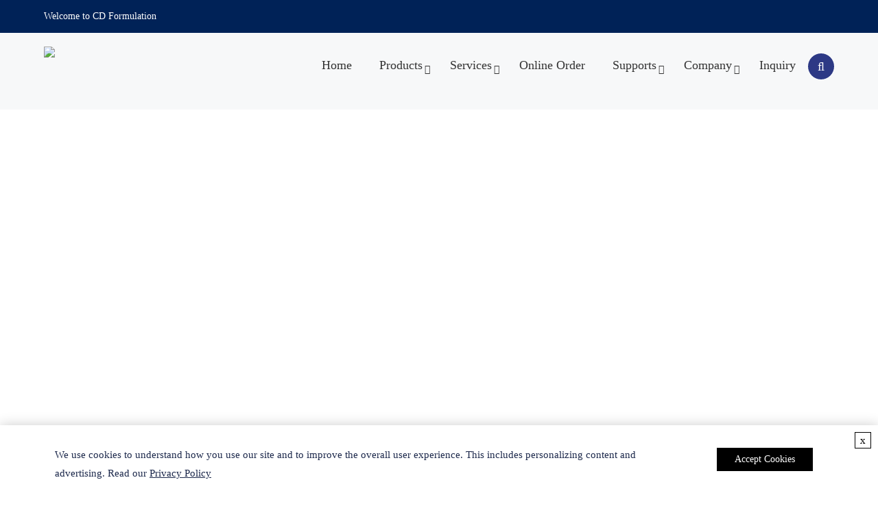

--- FILE ---
content_type: text/html; charset=UTF-8
request_url: https://www.formulationbio.com/dissolution-test.html
body_size: 23838
content:
<!DOCTYPE html>
<html lang="en-US" style="margin-top: 0px !important;">
    <head>
        <title>Dissolution Test - CD Formulation</title>
        <meta name="description" content="CD Formulation can provide you with oral formulations dissolution testing services." />
        <meta name="keywords" content="" />
        <meta http-equiv="Content-Type" content="text/html; charset=UTF-8" />
        <meta name="viewport" content="width=device-width, initial-scale=1.0">
        <meta http-equiv="X-UA-Compatible" content="IE=edge,chrome=1">
        <link rel="shortcut icon" href="https://www.formulationbio.com/wp-content/themes/pharmaceutical-preparation/images/favicon.png" type="image/x-icon">
        <script src="https://www.recaptcha.net/recaptcha/enterprise.js?render=6Ld3y2UgAAAAAIyIHi3qqz2JKlusVl38d9ZFV2E1&hl=en" async defer></script>
        <link rel='stylesheet' id='s-v1-style-css' href='https://www.formulationbio.com/wp-content/themes/pharmaceutical-preparation/css/style.css?ver=1746759052' type='text/css' media='all' />
<link rel='stylesheet' id='s-v1-public-css' href='https://www.formulationbio.com/wp-content/themes/pharmaceutical-preparation/css/public.css?ver=1703223927' type='text/css' media='all' />
<script type='text/javascript' src='https://www.formulationbio.com/wp-content/themes/pharmaceutical-preparation/js/jquery-3.1.1.min.js?ver=6.3' id='jquery-js'></script>
<script type='text/javascript' src='https://www.formulationbio.com/wp-content/themes/pharmaceutical-preparation/js/navi.js?ver=1746759052' id='v1-nav-js'></script>
<script type='text/javascript' src='https://www.formulationbio.com/wp-content/themes/pharmaceutical-preparation/js/search-min.js?ver=1755134544' id='v1-search-min-js'></script>
<script type='text/javascript' src='https://www.formulationbio.com/wp-content/themes/pharmaceutical-preparation/js/banner.min.js?ver=1692682508' id='v1-banner-min-js'></script>
<link rel="canonical" href="https://www.formulationbio.com/dissolution-test.html" />
<script type="application/ld+json">{"@context":"https://schema.org","@graph":[{"@type":"article","headline":"Dissolution Test","author":{"@type":"Organization","name":"CD Formulation"},"description":"CD Formulation can provide you with oral formulations dissolution testing services.","datePublished":"2020-07-19T19:36:54+00:00","publisher":{"@type":"Organization","name":"CD Formulation"}}]}</script>
                    <script>
                dataLayer = [{"ip":"18.188.136.239","c_user_id":"3EE3EED390633043A61E2FD5B137EA87A97","c_session_id":"e99ctualr231kk0k7q52826fdv"}];
            </script>
            <!-- Google Tag Manager -->
            <script>(function(w,d,s,l,i){w[l]=w[l]||[];w[l].push({'gtm.start':
                        new Date().getTime(),event:'gtm.js'});var f=d.getElementsByTagName(s)[0],
                    j=d.createElement(s),dl=l!='dataLayer'?'&l='+l:'';j.async=true;j.src=
                    'https://www.googletagmanager.com/gtm.js?id='+i+dl;f.parentNode.insertBefore(j,f);
                })(window,document,'script','dataLayer','GTM-TGV9DZR');</script>
            <!-- End Google Tag Manager -->

            </head>
<body>
    <!-- Google Tag Manager (noscript) -->
    <noscript><iframe src="https://www.googletagmanager.com/ns.html?id=GTM-TGV9DZR&ip=18.188.136.239&c_user_id=3EE3EED390633043A61E2FD5B137EA87A97&c_session_id=e99ctualr231kk0k7q52826fdv" height="0" width="0" style="display:none;visibility:hidden"></iframe></noscript>
    <!-- End Google Tag Manager (noscript) -->
    <div class="nav">
        <div class="tophead">
            <div class="auto-header">Welcome to CD Formulation
                <div class="topcontact">
                    <div id="xload-f1" data-file="https://www.formulationbio.com/wp-content/themes/pharmaceutical-preparation/ajax/14b2beb717e0f5d4" data-scroll="false"></div>
                    <script>$(function () { $("#xload-f1").xload(); });</script>
                    <noscript>
                        <img src="https://www.formulationbio.com/wp-content/themes/pharmaceutical-preparation/images/consvg/topcon.svg">
                    </noscript>
                </div>
            </div>
        </div>
        <div class="auto-header">
            <div class="logo"><a href="https://www.formulationbio.com"><img src="https://www.formulationbio.com/wp-content/themes/pharmaceutical-preparation/images/logo.svg"></a> </div>
            <div class="submit_search"><a id="ClickMe"></a></div>

            <div class="menu">
                <ul>
                    <li><a href="/">Home</a></li>
                    <li><a href="/products.html">Products</a>
                       <ul style="padding:0; margin:0; width:100%; left:2px;">
<div class="nav_sub">
    <div class="nav_sub_title nav-more" name="nav_name" id="19" onMouseOver="javascript:doClick(this)"><a href="/products/active-pharmaceutical-ingredient-excipients.html">Active Pharmaceutical Ingredient</a></div>
<div class="nav_sub_title nav-more" name="nav_name" id="15" onMouseOver="javascript:doClick(this)"><a href="/products/pharmaceutical-excipients.html">Pharmaceutical Excipients</a></div>
<div class="nav_sub_title nav-more" name="nav_name" id="16" onMouseOver="javascript:doClick(this)"><a href="/products/cosmetic-ingredients.html">Cosmetic Ingredients</a></div>
<div class="nav_sub_title nav-more" name="nav_name" id="17" onMouseOver="javascript:doClick(this)"><a href="/products/food-ingredients.html">Food Ingredients</a></div>
<div class="nav_sub_title nav-more" name="nav_name" id="18" onMouseOver="javascript:doClick(this)"><a href="/products/packaging-materials.html">Packaging Materials</a></div>
<div class="nav_sub_title nav-more" name="nav_name" id="20" onMouseOver="javascript:doClick(this)"><a href="/products/exosome-products.html">Exosome Products</a></div>
</div>
<div class="nav_sub-down">
    <div class="undis" id="sub-19" style="display: block;">
        <div class="nav_sub_list">
            <div class="nav_sub_name"><a href="/products/amino-acid-series.html">Amino Acid Series</a></div>
            <div class="nav_sub_name"><a href="/products/antibacterial-anti-inflammatory-and-antiviral-series.html">Antibacterial, Anti-inflammatory and Antiviral Series</a></div>
            <div class="nav_sub_name"><a href="/products/cardiovascular-series.html">Cardiovascular Series</a></div>
        </div>
        <div class="nav_sub_list">
            <div class="nav_sub_name"><a href="/products/hormone-series.html">Hormone Series</a></div>
            <div class="nav_sub_name"><a href="/products/anti-tumor-series.html">Anti-tumor Series</a></div>
            <div class="nav_sub_name"><a href="/products/other-active-pharmaceutical-ingredients.html">Other Active Pharmaceutical Ingredients</a></div>
        </div>
    </div>
    <div class="undis" id="sub-20" style="display: block;">
        <div class="nav_sub_list">
            <div class="nav_sub_name"><a href="/products/research-grade-exosomes.html">Research-grade Exosomes</a></div>
            <div class="nav_sub_name"><a href="/products/exosome-standards.html">Exosome Standards</a></div>
            <div class="nav_sub_name"><a href="/products/cosmetic-exosomes.html">Cosmetic Exosomes</a></div>
            <div class="nav_sub_name"><a href="/products/plant-extracellular-vesicles.html">Plant Extracellular Vesicles</a></div>
            
        </div>
        <div class="nav_sub_list">
            <div class="nav_sub_name"><a href="/products/exosome-inhibitors.html">Exosome Inhibitors</a></div>
            <div class="nav_sub_name"><a href="/products/exosome-culture.html">Exosome Culture</a></div>
            <div class="nav_sub_name"><a href="/products/exosome-kits.html">Exosome Kits</a></div>
            <div class="nav_sub_name"><a href="/products/exosome-reagents.html">Exosome Reagents</a></div>
        </div>
    </div>


<div class="undis" id="sub-15">
<div class="nav_sub_list">
<div class="nav_sub_name"><a href="/products/liquid-dosage-form.html">Excipients for Liquid Dosage Form</a></div>
<div class="nav_sub_name"><a href="/products/injections-sterile-formulation.html">Excipients for Injections & Sterile Formulation</a></div>
<div class="nav_sub_name"><a href="/products/solid-dosage-form.html">Excipients for Solid Dosage Form</a></div>
<div class="nav_sub_name"><a href="/products/semi-solid-dosage-form.html">Excipients for Semi-solid Dosage Form</a></div>
<div class="nav_sub_name"><a href="/products/controlled-release-excipients.html">Excipients for Sustained & Controlled Release Materials</a></div>
</div>
<div class="nav_sub_list">
<div class="nav_sub_name"><a href="/products/transdermal-drug-delivery-systems-materials.html">Excipients for Transdermal Drug Delivery Systems Materials</a></div>
<div class="nav_sub_name"><a href="/products/mucosal-drug-delivery-systems-materials.html">Excipients for Mucosal Drug Delivery Systems Materials</a></div>
<div class="nav_sub_name"><a href="/products/micro-drug-delivery-systems.html">Excipients for Micro-drug Delivery Systems Materials</a></div>
<div class="nav_sub_name"><a href="/products/other-materials.html">Other Materials</a></div>
</div>
</div>
<div class="undis" id="sub-16">
<div class="nav_sub_list">
<div class="nav_sub_name"><a href="/products/active-ingredients.html">Active Ingredients</a></div>
<div class="nav_sub_name"><a href="/products/antioxidant-cosmetic-chemicals.html">Antioxidant Cosmetic Chemicals</a></div>
<div class="nav_sub_name"><a href="/products/buffering-agents.html">Buffering Agents</a></div>
<div class="nav_sub_name"><a href="/products/cosmetic-chelating-chemicals.html">Cosmetic Chelating Chemicals</a></div>
<div class="nav_sub_name"><a href="/products/cosmetic-chemical-abrasives.html">Cosmetic Chemical Abrasives</a></div>
<div class="nav_sub_name"><a href="/products/cosmetic-chemical-solvents.html">Cosmetic Chemical Solvents</a></div>
<div class="nav_sub_name"><a href="/products/cosmetic-color-additives.html">Cosmetic Color Additives</a></div>
<div class="nav_sub_name"><a href="/products/cosmetic-emulsifiers.html">Cosmetic Emulsifiers</a></div>
<div class="nav_sub_name"><a href="/products/cosmetic-plasticizers.html">Cosmetic Plasticizers</a></div>
</div>
<div class="nav_sub_list">
<div class="nav_sub_name"><a href="/products/cosmetic-preservatives.html">Cosmetic Preservatives</a></div>
<div class="nav_sub_name"><a href="/products/cosmetic-surfactants.html">Cosmetic Surfactants</a></div>
<div class="nav_sub_name"><a href="/products/cosmetic-sweeteners.html">Cosmetic Sweeteners</a></div>
<div class="nav_sub_name"><a href="/products/cosmetic-thickeners.html">Cosmetic Thickeners</a></div>
<div class="nav_sub_name"><a href="/products/flavoring-chemical-agents.html">Flavoring Chemical Agents</a></div>
<div class="nav_sub_name"><a href="/products/fragrance-agents.html">Fragrance Agents</a></div>
<div class="nav_sub_name"><a href="/products/moisturizers.html">Moisturizers</a></div>
<div class="nav_sub_name"><a href="/products/propellant-cosmetic-chemicals.html">Propellant Cosmetic Chemicals</a></div>
</div>
</div>
<div class="undis" id="sub-17">
<div class="nav_sub_list">
<div class="nav_sub_name"><a href="/products/acidity-regulators.html">Acidity Regulators</a></div>
<div class="nav_sub_name"><a href="/products/amino-acids.html">Amino Acids</a></div>
<div class="nav_sub_name"><a href="/products/anticaking-agents.html">Anticaking Agents</a></div>
<div class="nav_sub_name"><a href="/products/coating-agents.html">Coating Agents</a></div>
<div class="nav_sub_name"><a href="/products/color-fixative.html">Color Fixative</a></div>
<div class="nav_sub_name"><a href="/products/enzyme-preparations.html">Enzyme Preparations</a></div>
<div class="nav_sub_name"><a href="/products/firming-agents.html">Firming Agents</a></div>
<div class="nav_sub_name"><a href="/products/flavor-enhancers.html">Flavor Enhancers</a></div>
<div class="nav_sub_name"><a href="/products/flour-treatment-agents.html">Flour Treatment Agents</a></div>
</div>
<div class="nav_sub_list">
 <div class="nav_sub_name"><a href="/products/food-emulsifiers.html">Food Emulsifiers</a></div>
<div class="nav_sub_name"><a href="/products/food-preservatives.html">Food Preservatives</a></div>
<div class="nav_sub_name"><a href="/products/food-spices.html">Food Spices</a></div>
<div class="nav_sub_name"><a href="/products/humectants.html">Humectants</a></div>
<div class="nav_sub_name"><a href="/products/leavening-agents.html">Leavening Agents</a></div>
<div class="nav_sub_name"><a href="/products/nutrients.html">Nutrients</a></div>
<div class="nav_sub_name"><a href="/products/stabilizers-and-thickeners.html">Stabilizers and Thickeners</a></div>
<div class="nav_sub_name"><a href="/products/sweeteners.html">Sweeteners</a></div>
<div class="nav_sub_name"><a href="/products/protein-peptides.html">Protein Peptides</a></div>
</div>
</div>
<div class="undis" id="sub-18">
<div class="nav_sub_list">
<div class="nav_sub_name"><a href="/products/glass-packaging.html">Glass Packaging</a></div>
<div class="nav_sub_name"><a href="/products/plastic-packaging.html">Plastic Packaging</a></div>
</div>
<div class="nav_sub_list">
    <div class="nav_sub_name"><a href="/products/cosmetic-packaging-material.html">Cosmetic Packaging Material</a></div>
</div>
</div>

</ul>
</li>
<li><a href="/services.html">Services</a>
<ul style="padding:0; margin:0; width:100%; left:2px;">
<div class="nav_sub">
<div class="nav_sub_title nav-more" name="nav_name" id="1" onMouseOver="javascript:doClick(this)"><a href="/formulation.html">Formulation Development</a></div>
<div class="nav_sub_title nav-more" name="nav_name" id="2" onMouseOver="javascript:doClick(this)"><a href="/analytical.html">Pharmaceutical Analysis</a></div>
<div class="nav_sub_title nav-more" name="nav_name" id="3" onMouseOver="javascript:doClick(this)"><a href="/solubility-improvement-and-bioavailability-enhancement-services.html">Solubility Improvement and Bioavailability Enhancement Services</a></div>
<div class="nav_sub_title nav-more" name="nav_name" id="4" onMouseOver="javascript:doClick(this)"><a href="/packaging-services.html">Packaging Services</a></div>
<div class="nav_sub_title nav-more" name="nav_name" id="5" onMouseOver="javascript:doClick(this)"><a href="/drug-delivery-system-services.html">Novel Drug Delivery System Services</a></div>
<div class="nav_sub_title nav-more" name="nav_name" id="6" onMouseOver="javascript:doClick(this)"><a href="/one-stop-pharmaceutical-formulation-solution.html">One-stop Pharmaceutical Formulation Solution</a></div>
<div class="nav_sub_title nav-more" name="nav_name" id="7" onMouseOver="javascript:doClick(this)"><a href="/one-stop-solution-for-cosmetics.html">One-stop Solution for Cosmetics</a></div>
<div class="nav_sub_title nav-more" name="nav_name" id="8" onMouseOver="javascript:doClick(this)"><a href="/one-stop-solution-for-health-care-products.html">One-stop Solution for Health Care Products</a></div>
<div class="nav_sub_title" name="nav_name" id="9" onMouseOver="javascript:doClick(this)"><a href="/custom-pharmaceutical-excipients.html">Custom Pharmaceutical Excipients</a></div>
<div class="nav_sub_title nav-more" name="nav_name" id="10" onMouseOver="javascript:doClick(this)"><a href="/one-stop-drug-solid-state-research.html">One-Stop Drug Solid-State Research</a></div>
</div>
<div class="nav_sub-down">
<div class="undis" id="sub-1" style="display: block;">
<div class="nav_sub_list">
<div class="nav_sub_name"><a href="/solids-dosage-forms.html">Solids Dosage Forms Development</a></div>
<div class="nav_sub_name"><a href="/semi-solids-dosage-forms.html">Semi-solids Dosage Forms Development</a></div>
<div class="nav_sub_name"><a href="/sprays-formulation-development.html">Sprays Formulation Development</a></div>
</div>
<div class="nav_sub_list">
<div class="nav_sub_name"><a href="/liquids-dosage-forms.html">Liquids Dosage Forms Development</a></div>
<div class="nav_sub_name"><a href="/lyophilized-formulation.html">Lyophilized Formulation</a></div>
</div>
</div>
<div class="undis" id="sub-2">
<div class="nav_sub_list">
<div class="nav_sub_name"><a href="/analysis-and-testing-services.html">Analysis and Testing Services</a></div>
<div class="nav_sub_name"><a href="/analytical-methodology-research-services.html">Analytical Methodology Research Services</a></div>
</div>
<div class="nav_sub_list">
<div class="nav_sub_name"><a href="/prescription-screening-process-analysis.html">Prescription Screening Process Analysis</a></div>
</div>
</div>
<div class="undis" id="sub-3">
<div class="nav_sub_list">
<div class="nav_sub_name"><a href="api-physical-modification-services.html">API Physical Modification Services</a></div>
<div class="nav_sub_name"><a href="api-chemical-modification-services.html">API Chemical Modification Services</a></div>
<div class="nav_sub_name"><a href="encapsulation-techniques-services.html">Encapsulation Techniques Services</a></div>
<div class="nav_sub_name"><a href="cyclodextrin-beta-cd-inclusion-complex-services.html">Cyclodextrin (β-CD) Inclusion Complex Services</a></div>
</div>
<div class="nav_sub_list">
<div class="nav_sub_name"><a href="make-phospholipid-complex-services.html">Make Phospholipid Complex Services</a></div>
<div class="nav_sub_name"><a href="self-emulsifying-drug-delivery-system-services.html">Self-emulsifying Drug Delivery System Services</a></div>
<div class="nav_sub_name"><a href="/bioavailability-bioequivalence-detection.html">Bioavailability/Bioequivalence Detection</a></div>
</div>
</div>
<div class="undis" id="sub-4">
<div class="nav_sub_list">
<div class="nav_sub_name"><a href="/detection-of-fluorescent-whitening-agents-in-pharmaceutical-packaging-materials.html">Detection of Fluorescent Whitening Agents in Pharmaceutical Packaging Materials</a></div>
<div class="nav_sub_name"><a href="/drug-packaging-test-services.html">Drug Packaging Test Services</a></div>
<div class="nav_sub_name"><a href="/packaging-design-services-for-pharmaceuticals.html">Packaging Design Services for Pharmaceuticals</a></div>
<div class="nav_sub_name"><a href="/testing-of-polarized-internal-stress.html">Testing of Polarized Internal Stress</a></div>
<div class="nav_sub_name"><a href="/package-compatibility-and-packaging-sealability-testing.html">Package Compatibility and Packaging Sealability Testing</a>
</div>
</div>
<div class="nav_sub_list">
<div class="nav_sub_name"><a href="/determination-of-water-vapor-transmission-capacity-of-pharmaceutical-packaging-materials.html">Determination of Water Vapor Transmission Capacity of Pharmaceutical Packaging Materials</a></div>
<div class="nav_sub_name"><a href="/headspace-gas-analysis-for-pharmaceutical-packaging.html">Headspace Gas Analysis for Pharmaceutical Packaging</a></div>
<div class="nav_sub_name"><a href="/physical-and-mechanical-properties-testing.html">Physical and Mechanical Properties Testing</a></div>
<div class="nav_sub_name"><a href="/thermal-shrinkage-test-of-pharmaceutical-packaging-materials.html">Thermal Shrinkage Test of Pharmaceutical Packaging Materials</a></div>
                                        
</div>
</div>
<div class="undis" id="sub-5">
<div class="nav_sub_list">
<div class="nav_sub_name"><a href="/microneedle-technology-services.html">Microneedle Technology Services</a></div>
<div class="nav_sub_name"><a href="/oral-thin-films-technology-services.html">Oral Thin Films Technology Services</a></div>
<div class="nav_sub_name"><a href="/transdermal-patches-drug-delivery-system-services.html">Transdermal Patches Drug Delivery System Services</a></div>
<div class="nav_sub_name"><a href="/microencapsulation-technology-services.html">Microencapsulation Drug Delivery System Services</a></div>
<div class="nav_sub_name"><a href="/nanoparticle-development-services-for-drug-delivery-system.html">Nanoparticle Development Services for Drug Delivery Systems</a></div>
<div class="nav_sub_name"><a href="/vesicular-based-drug-delivery-system.html">Vesicular-based Drug Delivery System Services</a></div>
<div class="nav_sub_name"><a href="/car-t-car-nk-cells-development-for-drug-delivery-systems.html">CAR-T/CAR-NK Cells Development for Drug Delivery Systems</a></div>
</div>
<div class="nav_sub_list">
<div class="nav_sub_name"><a href="/emulsion-formulation-services.html">Emulsion Formulation Services</a></div>
<div class="nav_sub_name"><a href="/microparticle-depots-design-and-development-services.html">Microparticle Depots Design and Development Services</a></div>
<div class="nav_sub_name"><a href="/coupled-targeted-delivery-services.html">Coupled Targeted Delivery Services</a></div>
<div class="nav_sub_name"><a href="/polymer-in-situ-forming-implant-systems.html">Polymer-<em>in-situ</em> Forming Implant Systems Services</a></div>
<div class="nav_sub_name"><a href="/hydrogel-drug-delivery-system-development.html">Hydrogel Drug Delivery System Development Services</a></div>
<div class="nav_sub_name"><a href="/silicone-drug-delivery-system.html">Silicone Drug Delivery System Development Services</a></div>
<div class="nav_sub_name"><a href="/virus-development-for-drug-delivery.html">Virus Development for Drug Delivery</a></div>
</div>
</div>
<div class="undis" id="sub-6">
<div class="nav_sub_list">
<div class="nav_sub_name"><a href="/one-stop-solution-for-small-molecule-drug-formulation.html">One-Stop Solution for Small Molecule Drug Formulation</a></div>
<div class="nav_sub_name"><a href="/biomacromolecule-drugs-formulation-development-solutions.html">Biomacromolecule Drugs Formulation Development Solutions</a></div>
</div>
<div class="nav_sub_list">
<div class="nav_sub_name"><a href="/enteral-nutrition-formulation-development-solutions.html">Enteral Nutrition Formulation Development Solutions</a></div>
<div class="nav_sub_name"><a href="/solutions-for-the-development-of-micro-ecological-probiotic-formulations.html">Solutions for the Development of Micro-ecological Probiotic Formulations</a></div>
</div>
</div>
<div class="undis" id="sub-7">
<div class="nav_sub_list">
<div class="nav_sub_name"><a href="/one-stop-oem-odm-services-for-cosmetics.html">One-stop OEM/ODM Services for Cosmetics</a></div>
</div>
<div class="nav_sub_list">
<div class="nav_sub_name"><a href="/one-stop-test-services-for-cosmetics.html">One-stop Test Services for Cosmetics</a></div>
</div>
</div>
<div class="undis" id="sub-8">
<div class="nav_sub_list">
<div class="nav_sub_name"><a href="/effervescent-tablets-development.html">Effervescent Tablets Development</a></div>
<div class="nav_sub_name"><a href="/gummies-health-products-development.html">Gummies Health Products Development</a></div>
<div class="nav_sub_name"><a href="/tablet-candy-health-products-development.html">Tablet Candy Health Products Development</a></div>
<div class="nav_sub_name"><a href="/softgel-health-products-development.html">Softgel Health Products Development</a></div>
<div class="nav_sub_name"><a href="/hard-capsules-health-products-development.html">Hard Capsules Health Products Development</a></div>
</div>
<div class="nav_sub_list">
<div class="nav_sub_name"><a href="/tablet-health-products-development.html">Tablet Health Products Development</a></div>
<div class="nav_sub_name"><a href="/powder-health-products-development.html">Powder Health Products Development</a></div>
<div class="nav_sub_name"> <a href="/health-drinks-development.html">Health Drinks Development</a></div>
<div class="nav_sub_name"><a href="/health-care-products-oem-odm-services.html">Health Care Products OEM/ODM Services</a></div>
<div class="nav_sub_name"><a href="/customization-and-development-of-shaped-health-care-products.html">Customization and Development of Shaped Health Care Products</a></div>
</div>
</div>
<div class="undis" id="sub-9"></div>
<div class="undis" id="sub-10">
<div class="nav_sub_list">
<div class="nav_sub_name"><a href="/polymorph-salt-cocrystal-screening-and-selection.html">Polymorph, Salt & Cocrystal Screening and Selection</a></div>
<div class="nav_sub_name"><a href="/solid-state-characterization.html">Solid-State Characterization</a></div>
</div>
<div class="nav_sub_list">
<div class="nav_sub_name"><a href="/single-crystal-growth-structure-determination.html">Single Crystal Growth & Structure Determination</a></div>
<div class="nav_sub_name"><a href="/crystallization-process-development.html">Crystallization Process Development</a></div>
</div>
</div>
</div>
</ul>
</li>              
<li><a href="/online-order.html">Online Order</a></li>
<li><a href="javascript:void(0)">Supports</a>
<ul>
	<li><a href="/brochures.html">Brochures</a></li>
</ul>
</li>
<li><a href="javascript:void(0)">Company</a>
<ul>
<li><a href="/about-us.html">About us</a></li>
<li><a href="/contact-us.html">Contact Us</a></li>
<li><a href="/distributors.html">Distributors</a></li>
<li><a href="/careers.html">Careers</a></li>
<li><a href="/promotions.html">Promotions</a></li>
</ul>
</li>
<li><a href="/inquiry.html">Inquiry</a></li>
</ul>
</div>

<script type="text/javascript">
            if ($(window).width() > 1024) {
                 function doClick(o){
                    var _items=document.getElementsByName("nav_name");
                    var id;
                    var e;
                    for(var i=0;i<=_items.length;i++){
                        j = _items[i];
                        id =j.id;
                        e = document.getElementById("sub-"+id);
                        if(id != o.id){
                            e.style.display = "none";
                        }else{
                            e.style.display = "block";
                        }
                    }
                }
                $(function() {
                    $('.nav_sub_title').hover(function() {
                        $(this).addClass('on').siblings().removeClass('on');
                    })
                })

                document.getElementById("sub-"+document.getElementsByName("nav_name")[0].id).style.display = "block";
                $(document.getElementsByName("nav_name")[0]).addClass('on');
                document.getElementById("sub-"+document.getElementsByName("nav_name")[14].id).style.display = "block";
                $(document.getElementsByName("nav_name")[14]).addClass('on')
            }

            if ($(window).width() < 1024) { }
        </script>
           
            <div id="goodcover"></div>
            <div id="code">
                <div class="close1"><a href="javascript:void(0)" id="closebt"><img src="https://www.formulationbio.com/wp-content/themes/pharmaceutical-preparation/images/icon-201557.png"></a></div>
                <form id="filterForm" action="https://www.formulationbio.com">
                    <div class="searchtxt">
                        <select class="search-sc" name="ty">
                            <option value="1">Website Search</option>
                            <option value="2" >Google Search</option>
                        </select>
                        <input type="text" id="search-box" placeholder="Please input your keywords." required id="searchkey" name="s" value="" class="search-input">
                        <input type="submit" value="Search" id="search_button" class="btnx">
                        <div id="suggesstion-box" class="searchinput-box"></div>
                        
                    </div>
                </form>
            </div>
            <!--menu End-->
        </div>
    </div>



    <!--banner start css html-->
    <div class="banner_inpage services_bg" style="background-image: url(https://www.formulationbio.com/wp-content/themes/pharmaceutical-preparation/images/servicesbg.jpg);">
        <div class="auto-container ">
            <p></p>
            <span>Dissolution Test</span>
        </div>

    </div>

       <div class="inpage_container">
        <div class="index_container">
            <div class="navadd"><a href="https://www.formulationbio.com">Home</a> / <a href="https://www.formulationbio.com/services.html">Services</a> / <a href="https://www.formulationbio.com/analytical.html">Pharmaceutical Analysis</a> / <a href="https://www.formulationbio.com/analysis-and-testing-services.html">Analysis and Testing Services</a> / Dissolution Test</div>
            <div class="row" style="margin: 0; padding: 0;">
            <div class="col-md-3-1" style="padding-left: 0; padding-right: 0;"><div class="inpage_right">
    <div class="inpage_right-title">Services</div><ul class="accordion-menu"><li class="list "><a href="https://www.formulationbio.com/one-stop-drug-solid-state-research.html">One-Stop Drug Solid-State Research</a>
<ul class='items'>
	<li><a href="https://www.formulationbio.com/polymorph-salt-cocrystal-screening-and-selection.html">Polymorph, Salt &#038; Cocrystal Screening and Selection</a></li>
	<li><a href="https://www.formulationbio.com/single-crystal-growth-structure-determination.html">Single Crystal Growth &#038; Structure Determination</a></li>
	<li><a href="https://www.formulationbio.com/solid-state-characterization.html">Solid-State Characterization</a></li>
	<li><a href="https://www.formulationbio.com/crystallization-process-development.html">Crystallization Process Development</a></li>
</ul>
</li>
<li class="list "><a href="https://www.formulationbio.com/formulation.html">Formulation Development</a>
<ul class='items'>
	<li class="list "><a href="https://www.formulationbio.com/solids-dosage-forms.html">Solids Dosage Forms Development</a>
	<ul class='items'>
		<li><a href="https://www.formulationbio.com/capsules.html">Capsules</a></li>
		<li><a href="https://www.formulationbio.com/granules.html">Granules</a></li>
		<li><a href="https://www.formulationbio.com/pellets.html">Pellets</a></li>
		<li class="list "><a href="https://www.formulationbio.com/tablets.html">Tablets</a>
		<ul class='items'>
			<li><a href="https://www.formulationbio.com/buccal-tablets.html">Buccal Tablets</a></li>
			<li><a href="https://www.formulationbio.com/chewable-tablets.html">Chewable Tablets</a></li>
			<li><a href="https://www.formulationbio.com/coated-tablets.html">Coated Tablets</a></li>
			<li><a href="https://www.formulationbio.com/dispersible-tablets.html">Dispersible Tablets</a></li>
			<li><a href="https://www.formulationbio.com/effervescent-tablets.html">Effervescent Tablets</a></li>
			<li><a href="https://www.formulationbio.com/multilayer-tablets.html">Multilayer Tablets</a></li>
			<li><a href="https://www.formulationbio.com/sublingual-tablets.html">Sublingual Tablets</a></li>
			<li><a href="https://www.formulationbio.com/sustained-release-tablets.html">Sustained Release Tablets</a></li>
			<li><a href="https://www.formulationbio.com/vaginal-tablets.html">Vaginal Tablets</a></li>
		</ul>
</li>
	</ul>
</li>
	<li class="list "><a href="https://www.formulationbio.com/semi-solids-dosage-forms.html">Semi-solids Dosage Forms Development</a>
	<ul class='items'>
		<li><a href="https://www.formulationbio.com/creams.html">Creams</a></li>
		<li><a href="https://www.formulationbio.com/gels.html">Gels</a></li>
		<li><a href="https://www.formulationbio.com/ointments.html">Ointments</a></li>
		<li><a href="https://www.formulationbio.com/suppositories.html">Suppositories</a></li>
	</ul>
</li>
	<li class="list "><a href="https://www.formulationbio.com/liquids-dosage-forms.html">Liquids Dosage Forms Development</a>
	<ul class='items'>
		<li><a href="https://www.formulationbio.com/drops.html">Drops</a></li>
		<li><a href="https://www.formulationbio.com/injections.html">Injections</a></li>
		<li><a href="https://www.formulationbio.com/lotions.html">Lotions</a></li>
		<li><a href="https://www.formulationbio.com/solutions.html">Solutions</a></li>
		<li class="list "><a href="https://www.formulationbio.com/suspensions.html">Suspensions</a>
		<ul class='items'>
			<li><a href="https://www.formulationbio.com/ophthalmic-suspensions.html">Ophthalmic Suspensions</a></li>
			<li><a href="https://www.formulationbio.com/oral-sustained-release-suspension.html">Oral Sustained-Release Suspensions</a></li>
			<li><a href="https://www.formulationbio.com/otic-suspensions.html">Otic Suspensions</a></li>
			<li><a href="https://www.formulationbio.com/parenteral-suspensions.html">Parenteral Suspensions</a></li>
			<li><a href="https://www.formulationbio.com/rectal-suspensions.html">Rectal Suspensions</a></li>
			<li><a href="https://www.formulationbio.com/topical-suspensions.html">Topical Suspensions</a></li>
		</ul>
</li>
		<li><a href="https://www.formulationbio.com/syrups.html">Syrups</a></li>
	</ul>
</li>
	<li class="list "><a href="https://www.formulationbio.com/lyophilized-formulation.html">Lyophilized Formulation</a>
	<ul class='items'>
		<li class="list "><a href="https://www.formulationbio.com/lyophilization-process-development.html">Lyophilization Process Development</a>
		<ul class='items'>
			<li><a href="https://www.formulationbio.com/formulation-design.html">Formulation Design</a></li>
			<li><a href="https://www.formulationbio.com/pre-freezing-services-for-formulation.html">Pre-freezing Services for Formulation</a></li>
		</ul>
</li>
		<li><a href="https://www.formulationbio.com/physico-chemical-characterization-of-lyophilizates.html">Physico-Chemical Characterization of Lyophilizates</a></li>
		<li><a href="https://www.formulationbio.com/excipient-services-for-lyophilized-formulation.html">Excipient Services for Lyophilized Formulation</a></li>
	</ul>
</li>
	<li class="list "><a href="https://www.formulationbio.com/sprays-formulation-development.html">Sprays Formulation Development</a>
	<ul class='items'>
		<li class="list "><a href="https://www.formulationbio.com/inhalation-sprays-formulation-development.html">Inhalation Sprays Formulation Development</a>
		<ul class='items'>
			<li><a href="https://www.formulationbio.com/drug-repurposing-for-inhaled-delivery-routes.html">Drug Repurposing for Inhaled Delivery Routes</a></li>
			<li><a href="https://www.formulationbio.com/inhalation-drug-product-analysis-and-testing.html">Inhalation Drug Product Analysis and Testing</a></li>
		</ul>
</li>
		<li><a href="https://www.formulationbio.com/nasal-sprays.html">Nasal Sprays Formulation Development</a></li>
		<li class="list "><a href="https://www.formulationbio.com/non-inhalation-sprays-formulation-development.html">Non-Inhalation Sprays Formulation Development</a>
		<ul class='items'>
			<li><a href="https://www.formulationbio.com/topical-skin-spray-formulation-development.html">Topical Skin Spray Formulation Development</a></li>
			<li><a href="https://www.formulationbio.com/topical-pain-relief-spray-formulation-development.html">Topical Pain Relief Spray Formulation Development</a></li>
		</ul>
</li>
	</ul>
</li>
</ul>
</li>
<li class="list "><a href="https://www.formulationbio.com/analytical.html">Pharmaceutical Analysis</a>
<ul class='items'>
	<li class="list "><a href="https://www.formulationbio.com/analysis-and-testing-services.html">Analysis and Testing Services</a>
	<ul class='items'>
		<li><a href="https://www.formulationbio.com/stability-analysis.html">Stability Analysis</a></li>
		<li><a href="https://www.formulationbio.com/relative-density-test.html">Relative Density Test</a></li>
		<li><a href="https://www.formulationbio.com/melting-point-test.html">Melting Point Test</a></li>
		<li><a href="https://www.formulationbio.com/optical-rotation-test.html">Optical Rotation Test</a></li>
		<li><a href="https://www.formulationbio.com/refractive-index-detection-test.html">Refractive Index Detection Test</a></li>
		<li><a href="https://www.formulationbio.com/logp-logd-pka-analysis.html">LogP/LogD/pKa Analysis</a></li>
		<li><a href="https://www.formulationbio.com/ph-test.html">pH Test</a></li>
		<li><a href="https://www.formulationbio.com/molar-concentration-of-osmotic-pressure-test.html">Molar Concentration of Osmotic Pressure Test</a></li>
		<li><a href="https://www.formulationbio.com/viscosity-test.html">Viscosity Test</a></li>
		<li><a href="https://www.formulationbio.com/electrical-conductivity-test.html">Electrical Conductivity Test</a></li>
		<li><a href="https://www.formulationbio.com/total-organic-carbon-test.html">Total Organic Carbon Test</a></li>
		<li class="list "><a href="https://www.formulationbio.com/pharmaceutical-formulation-characterization-testing.html">Pharmaceutical Formulation Characterization Testing</a>
		<ul class='items'>
			<li><a href="https://www.formulationbio.com/chromatographic-analysis-of-pharmaceutical-preparations.html">Chromatographic Analysis of Pharmaceutical Preparations</a></li>
			<li><a href="https://www.formulationbio.com/infrared-absorption-spectrometry-analysis-of-pharmaceutical-preparations.html">Infrared Absorption Spectrometry Analysis of Pharmaceutical Preparations</a></li>
			<li><a href="https://www.formulationbio.com/mass-spectrometry-analysis-of-pharmaceutical-preparations.html">Mass Spectrometry Analysis of Pharmaceutical Preparations</a></li>
			<li><a href="https://www.formulationbio.com/nmr-spectroscopy-analysis-services-in-pharmaceuticals.html">NMR Spectroscopy Analysis Services in Pharmaceuticals</a></li>
			<li><a href="https://www.formulationbio.com/thermal-analysis-services-for-drug-composition-identification.html">Thermal Analysis Services for Drug Composition Identification</a></li>
			<li><a href="https://www.formulationbio.com/thermal-platform-microscope-analysis-of-pharmaceutical-preparations.html">Thermal Platform Microscope Analysis of Pharmaceutical Preparations</a></li>
			<li><a href="https://www.formulationbio.com/x-ray-diffraction-analysis-services-for-drug-molecules.html">X-Ray Diffraction Analysis Services for Drug Molecules</a></li>
		</ul>
</li>
		<li><a href="https://www.formulationbio.com/particulate-matter-test.html">Particulate Matter Test</a></li>
		<li><a href="https://www.formulationbio.com/visible-foreign-matter-test.html">Visible Foreign Matter Test</a></li>
		<li><a href="https://www.formulationbio.com/disintegration-test.html">Disintegration Test</a></li>
		<li><a href="https://www.formulationbio.com/melting-time-test.html">Melting Time Test</a></li>
		<li><a href="https://www.formulationbio.com/tablet-fragility-test.html">Tablet Fragility Test</a></li>
		<li><a href="https://www.formulationbio.com/dissolution-test.html" aria-current="page">Dissolution Test</a></li>
		<li><a href="https://www.formulationbio.com/dosage-units-uniformity-test.html">Dosage Units Uniformity Test</a></li>
		<li><a href="https://www.formulationbio.com/loss-on-drying-test.html">Loss-on-Drying Test</a></li>
		<li><a href="https://www.formulationbio.com/moisture-content-determination.html">Moisture Content Determination</a></li>
		<li><a href="https://www.formulationbio.com/residue-on-ignition-test.html">Residue On Ignition Test</a></li>
		<li><a href="https://www.formulationbio.com/readilycarbonizable-substances-test.html">Readily Carbonizable Substances Test</a></li>
		<li><a href="https://www.formulationbio.com/otr-wvtr-test.html">OTR &#038; WVTR Test</a></li>
		<li><a href="https://www.formulationbio.com/non-volatile-residue-nvr-test.html">Non-Volatile Residue (NVR) Test</a></li>
		<li><a href="https://www.formulationbio.com/antimicrobial-effectiveness-testing.html">Antimicrobial Effectiveness Testing</a></li>
		<li><a href="https://www.formulationbio.com/residual-oxygen-dissolved-oxygen-test.html">Residual Oxygen &#038; Dissolved Oxygen Test</a></li>
		<li><a href="https://www.formulationbio.com/sterility-test.html">Sterility Test</a></li>
		<li><a href="https://www.formulationbio.com/disinfection-efficacy-testing.html">Disinfection Efficacy Testing</a></li>
		<li><a href="https://www.formulationbio.com/microbial-limits-test.html">Microbial Limits Test</a></li>
		<li><a href="https://www.formulationbio.com/bacterial-endotoxin-testing.html">Bacterial Endotoxin Testing</a></li>
		<li><a href="https://www.formulationbio.com/pyrogen-test.html">Pyrogen Test</a></li>
		<li><a href="https://www.formulationbio.com/heavy-metal-testing-services-in-pharmaceuticals.html">Heavy Metal Testing Services in Pharmaceuticals</a></li>
		<li><a href="https://www.formulationbio.com/elemental-impurities-analysis.html">Elemental Impurities Analysis</a></li>
		<li><a href="https://www.formulationbio.com/organic-impurity-test.html">Organic Impurity Test</a></li>
		<li><a href="https://www.formulationbio.com/inorganic-impurity-test.html">Inorganic Impurity Test</a></li>
		<li><a href="https://www.formulationbio.com/residual-solvents-test.html">Residual Solvents Test</a></li>
		<li><a href="https://www.formulationbio.com/analysis-of-nitrosamine-impurities.html">Analysis of Nitrosamine Impurities</a></li>
		<li><a href="https://www.formulationbio.com/genotoxic-impurities-test.html">Genotoxic Impurities Test</a></li>
		<li><a href="https://www.formulationbio.com/long-term-accelerated-shelf-life-testing.html">Long-Term Accelerated Shelf-Life Testing</a></li>
		<li><a href="https://www.formulationbio.com/influencing-factors-analysis.html">Influencing Factors Analysis</a></li>
		<li><a href="https://www.formulationbio.com/light-stability-analysis.html">Light Stability Analysis</a></li>
	</ul>
</li>
	<li class="list "><a href="https://www.formulationbio.com/analytical-methodology-research-services.html">Analytical Methodology Research Services</a>
	<ul class='items'>
		<li><a href="https://www.formulationbio.com/method-development-method-validation-for-solubility-and-dissolution-curves.html">Method Development &#038; Method Validation for Solubility and Dissolution Curves</a></li>
		<li><a href="https://www.formulationbio.com/method-development-method-validation-for-related-substance-and-assay.html">Method Development &#038; Method Validation for Related Substance and Assay</a></li>
		<li><a href="https://www.formulationbio.com/forced-degradation-studies.html">Forced Degradation Studies</a></li>
		<li><a href="https://www.formulationbio.com/method-development-and-method-validation-for-particle-size.html">Method Development and Method Validation for Particle Size</a></li>
		<li><a href="https://www.formulationbio.com/microbial-assay-method-development-and-method-validation.html">Microbial Assay Method Development and Method Validation</a></li>
		<li><a href="https://www.formulationbio.com/genotoxic-impurity-method-development-and-methodological-validation.html">Genotoxic Impurity Method Development and Methodological Validation</a></li>
	</ul>
</li>
	<li class="list "><a href="https://www.formulationbio.com/prescription-screening-process-analysis.html">Prescription Screening Process Analysis</a>
	<ul class='items'>
		<li><a href="https://www.formulationbio.com/api-physical-chemical-characterization.html">API Physical &#038; Chemical Characterization</a></li>
		<li><a href="https://www.formulationbio.com/solid-state-characterization-of-apis.html">Solid State Characterization of APIs</a></li>
		<li><a href="https://www.formulationbio.com/dissolution-rate-test.html">Dissolution Rate Test</a></li>
		<li><a href="https://www.formulationbio.com/solubility-analysis.html">Solubility Analysis</a></li>
		<li><a href="https://www.formulationbio.com/adhesion-test.html">Adhesion Test</a></li>
		<li><a href="https://www.formulationbio.com/crystallinity-determination.html">Crystallinity Determination</a></li>
		<li><a href="https://www.formulationbio.com/particle-size-analysis.html">Particle Size Analysis</a></li>
		<li><a href="https://www.formulationbio.com/powder-flowability-test.html">Powder Flowability Test</a></li>
		<li><a href="https://www.formulationbio.com/determination-of-contact-angle-of-pharmaceutical-excipients.html">Determination of Contact Angle of Pharmaceutical Excipients</a></li>
		<li><a href="https://www.formulationbio.com/cone-penetration-test.html">Cone Penetration Test</a></li>
		<li><a href="https://www.formulationbio.com/solid-density-test.html">Solid Density Test</a></li>
		<li><a href="https://www.formulationbio.com/bulk-density-and-compaction-density-test.html">Bulk Density and Compaction Density Test</a></li>
		<li><a href="https://www.formulationbio.com/tablet-hardness-test.html">Tablet Hardness Test</a></li>
		<li><a href="https://www.formulationbio.com/amorphous-content-determination.html">Amorphous Content Determination</a></li>
		<li><a href="https://www.formulationbio.com/hygroscopicity-evaluation.html">Hygroscopicity Evaluation</a></li>
		<li><a href="https://www.formulationbio.com/api-excipient-compatibility.html">API-Excipient Compatibility</a></li>
	</ul>
</li>
</ul>
</li>
<li class="list "><a href="https://www.formulationbio.com/solubility-improvement-and-bioavailability-enhancement-services.html">Solubility Improvement and Bioavailability Enhancement Services</a>
<ul class='items'>
	<li class="list "><a href="https://www.formulationbio.com/api-physical-modification-services.html">API Physical Modification Services</a>
	<ul class='items'>
		<li><a href="https://www.formulationbio.com/nanomilling-to-prepare-small-particle-size-drug-particles-services.html">Nanomilling to Prepare Small Particle Size Drug Particles Services</a></li>
		<li class="list "><a href="https://www.formulationbio.com/micronization-technical-services.html">Micronization Technical Services</a>
		<ul class='items'>
			<li><a href="https://www.formulationbio.com/supercritical-fluid-micronization-preparation-services.html">Supercritical Fluid Micronization Preparation Services</a></li>
			<li><a href="https://www.formulationbio.com/low-temperature-freezing-spray-technology-services.html">Low Temperature Freezing Spray Technology Services</a></li>
			<li><a href="https://www.formulationbio.com/aqueous-evaporative-deposition-technology-services.html">Aqueous Evaporative Deposition Technology Services</a></li>
		</ul>
</li>
		<li><a href="https://www.formulationbio.com/forming-co-crystals-services.html">Forming Co-crystals Services</a></li>
		<li class="list "><a href="https://www.formulationbio.com/amorphous-solutions-and-dispersions-technical-services.html">Amorphous Solutions and Dispersions Technical Services</a>
		<ul class='items'>
			<li><a href="https://www.formulationbio.com/custom-immediate-release-solid-dispersion-carriers.html">Custom Immediate Release Solid Dispersion Carriers</a></li>
			<li><a href="https://www.formulationbio.com/custom-slow-controlled-release-solid-dispersion-carriers.html">Custom Slow (Controlled) Release Solid Dispersion Carriers</a></li>
			<li><a href="https://www.formulationbio.com/custom-enteric-carriers.html">Custom Enteric Carriers</a></li>
			<li><a href="https://www.formulationbio.com/custom-joint-carriers.html">Custom Joint Carriers</a></li>
		</ul>
</li>
		<li><a href="https://www.formulationbio.com/liquid-solid-compression-services.html">Liquid-Solid Compression Services</a></li>
	</ul>
</li>
	<li class="list "><a href="https://www.formulationbio.com/api-chemical-modification-services.html">API Chemical Modification Services</a>
	<ul class='items'>
		<li><a href="https://www.formulationbio.com/ph-modification-drug-molecular-services.html">pH Modification Drug Molecular Services</a></li>
		<li><a href="https://www.formulationbio.com/drug-salt-formation-services.html">Drug Salt Formation Services</a></li>
		<li><a href="https://www.formulationbio.com/drug-pegylation-services.html">Drug PEGylation Services</a></li>
		<li><a href="https://www.formulationbio.com/different-groups-of-precursor-drug-design-services.html">Different Groups of Precursor Drug Design Services</a></li>
	</ul>
</li>
	<li class="list "><a href="https://www.formulationbio.com/encapsulation-techniques-services.html">Encapsulation Techniques Services</a>
	<ul class='items'>
		<li><a href="https://www.formulationbio.com/preparation-of-polymer-micellar-drug-carrier-services.html">Preparation of Polymer Micellar Drug Carrier Services</a></li>
		<li><a href="https://www.formulationbio.com/liposome-encapsulated-drug-services.html">Liposome Encapsulated Drug Services</a></li>
		<li><a href="https://www.formulationbio.com/preparation-of-solid-lipid-nanoparticles-services.html">Preparation of Solid Lipid Nanoparticles Services</a></li>
		<li><a href="https://www.formulationbio.com/nanosuspension-technology-services.html">Nanosuspension Technology Services</a></li>
	</ul>
</li>
	<li><a href="https://www.formulationbio.com/cyclodextrin-beta-cd-inclusion-complex-services.html">Cyclodextrin (β-CD) Inclusion Complex Services</a></li>
	<li><a href="https://www.formulationbio.com/make-phospholipid-complex-services.html">Make Phospholipid Complex Services</a></li>
	<li><a href="https://www.formulationbio.com/self-emulsifying-drug-delivery-system-services.html">Self-emulsifying Drug Delivery System Services</a></li>
	<li><a href="https://www.formulationbio.com/bioavailability-bioequivalence-detection.html">Bioavailability/Bioequivalence Detection</a></li>
</ul>
</li>
<li class="list "><a href="https://www.formulationbio.com/packaging-services.html">Packaging Services</a>
<ul class='items'>
	<li><a href="https://www.formulationbio.com/drug-packaging-test-services.html">Drug Packaging Test Services</a></li>
	<li><a href="https://www.formulationbio.com/detection-of-fluorescent-whitening-agents-in-pharmaceutical-packaging-materials.html">Detection of Fluorescent Whitening Agents in Pharmaceutical Packaging Materials</a></li>
	<li><a href="https://www.formulationbio.com/packaging-design-services-for-pharmaceuticals.html">Packaging Design Services for Pharmaceuticals</a></li>
	<li><a href="https://www.formulationbio.com/testing-of-polarized-internal-stress.html">Testing of Polarized Internal Stress</a></li>
	<li><a href="https://www.formulationbio.com/determination-of-water-vapor-transmission-capacity-of-pharmaceutical-packaging-materials.html">Determination of Water Vapor Transmission Capacity of Pharmaceutical Packaging Materials</a></li>
	<li><a href="https://www.formulationbio.com/headspace-gas-analysis-for-pharmaceutical-packaging.html">Headspace Gas Analysis for Pharmaceutical Packaging</a></li>
	<li><a href="https://www.formulationbio.com/physical-and-mechanical-properties-testing.html">Physical and Mechanical Properties Testing</a></li>
	<li><a href="https://www.formulationbio.com/thermal-shrinkage-test-of-pharmaceutical-packaging-materials.html">Thermal Shrinkage Test of Pharmaceutical Packaging Materials</a></li>
	<li class="list "><a href="https://www.formulationbio.com/package-compatibility-and-packaging-sealability-testing.html">Package Compatibility and Packaging Sealability Testing</a>
	<ul class='items'>
		<li><a href="https://www.formulationbio.com/drug-formulation-and-packaging-compatibility.html">Drug Formulation and Packaging Compatibility</a></li>
		<li><a href="https://www.formulationbio.com/sealing-test-of-pharmaceutical-packaging-materials.html">Sealing Test of Pharmaceutical Packaging Materials</a></li>
		<li><a href="https://www.formulationbio.com/extractables-leachables-test.html">Extractables &#038; Leachables Test</a></li>
	</ul>
</li>
</ul>
</li>
<li class="list "><a href="https://www.formulationbio.com/drug-delivery-system-services.html">Novel Drug Delivery System Services</a>
<ul class='items'>
	<li class="list "><a href="https://www.formulationbio.com/microneedle-technology-services.html">Microneedle Technology Services</a>
	<ul class='items'>
		<li><a href="https://www.formulationbio.com/coated-microneedles-technology-services.html">Coated Microneedles Development Services</a></li>
		<li><a href="https://www.formulationbio.com/dissolving-microneedles-technology-services.html">Dissolving Microneedles Development Services</a></li>
		<li><a href="https://www.formulationbio.com/hollow-microneedles-technology-services-for-drug-delivery.html">Hollow Microneedles Development Services</a></li>
		<li><a href="https://www.formulationbio.com/hydrogel-forming-microneedles-technology-research-and-development-services.html">Hydrogel Forming Microneedles Development Services</a></li>
		<li><a href="https://www.formulationbio.com/solid-microneedles-technology-services-for-drug-delivery.html">Solid Microneedles Development Services</a></li>
	</ul>
</li>
	<li class="list "><a href="https://www.formulationbio.com/oral-thin-films-technology-services.html">Oral Thin Films Drug Delivery Services</a>
	<ul class='items'>
		<li><a href="https://www.formulationbio.com/quick-release-oral-thin-film-development.html">Quick Release Oral Thin Film Development</a></li>
		<li><a href="https://www.formulationbio.com/sublingual-thin-film-development.html">Sublingual Thin Film Development</a></li>
		<li><a href="https://www.formulationbio.com/non-disintegrating-buccal-film-development.html">Non-Disintegrating Buccal Film Development</a></li>
		<li><a href="https://www.formulationbio.com/fast-disintegrating-buccal-film-development.html">Fast Disintegrating Buccal Film Development</a></li>
		<li><a href="https://www.formulationbio.com/mucoadhesive-sustained-release-film-development.html">Mucoadhesive Sustained-Release Film Development</a></li>
		<li><a href="https://www.formulationbio.com/3d-printing-of-oral-thin-film.html">3D Printing of Oral Thin Film</a></li>
		<li><a href="https://www.formulationbio.com/characterization-of-oral-thin-film.html">Characterization of Oral Thin Film</a></li>
		<li><a href="https://www.formulationbio.com/efficacy-evaluation-of-oral-thin-film.html">Efficacy Evaluation of Oral Thin Film</a></li>
	</ul>
</li>
	<li class="list "><a href="https://www.formulationbio.com/cytokine-therapy-development.html">Cytokine Therapy Development</a>
	<ul class='items'>
		<li><a href="https://www.formulationbio.com/chemokine-delivery-system-development.html">Chemokine Delivery System Development</a></li>
		<li><a href="https://www.formulationbio.com/interferon-delivery-system-development.html">Interferon Delivery System Development</a></li>
		<li><a href="https://www.formulationbio.com/interleukin-delivery-system-development.html">Interleukin Delivery System Development</a></li>
		<li><a href="https://www.formulationbio.com/tumor-necrosis-factor-delivery-system-development.html">Tumor Necrosis Factor Delivery System Development</a></li>
		<li><a href="https://www.formulationbio.com/colony-stimulating-factor-delivery-system-development.html">Colony Stimulating Factor Delivery System Development</a></li>
		<li><a href="https://www.formulationbio.com/growth-factor-delivery-system-development.html">Growth Factor Delivery System Development</a></li>
		<li><a href="https://www.formulationbio.com/tgf-beta-delivery-system-development.html">TGF-β Delivery System Development</a></li>
	</ul>
</li>
	<li class="list "><a href="https://www.formulationbio.com/nanozyme-technology-services.html">Nanozyme Technology Services</a>
	<ul class='items'>
		<li class="list "><a href="https://www.formulationbio.com/nanozyme-customization-service.html">Nanozyme Customization Service</a>
		<ul class='items'>
			<li><a href="https://www.formulationbio.com/peroxidase-like-pod-nanozyme-customization.html">Peroxidase-Like (POD) Nanozyme Customization</a></li>
			<li><a href="https://www.formulationbio.com/catalase-like-cat-nanozyme-customization.html">Catalase-Like (CAT) Nanozyme Customization</a></li>
			<li><a href="https://www.formulationbio.com/superoxide-dismutase-sod-like-nanozyme-customization.html">Superoxide Dismutase (SOD)-Like Nanozyme Customization</a></li>
			<li><a href="https://www.formulationbio.com/glucose-oxidase-like-god-nanoenzyme-customization.html">Glucose Oxidase-Like (GOD) Nanoenzyme Customization</a></li>
			<li><a href="https://www.formulationbio.com/glutathione-peroxidase-like-gpx-nanozyme-customization.html">Glutathione Peroxidase-Like (GPX) Nanozyme Customization</a></li>
		</ul>
</li>
	</ul>
</li>
	<li class="list "><a href="https://www.formulationbio.com/transdermal-patches-drug-delivery-system-services.html">Transdermal Patches Drug Delivery System Services</a>
	<ul class='items'>
		<li><a href="https://www.formulationbio.com/customized-membrane-permeation-controlled-systems-services.html">Customized Membrane Permeation Controlled Systems</a></li>
		<li><a href="https://www.formulationbio.com/design-services-for-matrix-diffusion-controlled-systems.html">Design Services for Matrix Diffusion-Controlled Systems</a></li>
		<li><a href="https://www.formulationbio.com/adhesive-dispersion-type-system-with-adhesive-development.html">Adhesive Dispersion-Type System with Adhesive Development</a></li>
		<li><a href="https://www.formulationbio.com/development-and-optimization-of-micro-reservoir-controlled-release-drug-delivery-systems.html">Development and Optimization of Micro-Reservoir Controlled-Release Drug Delivery Systems</a></li>
	</ul>
</li>
	<li><a href="https://www.formulationbio.com/microencapsulation-technology-services.html">Microencapsulation Drug Delivery System Services</a></li>
	<li class="list "><a href="https://www.formulationbio.com/nanoparticle-development-services-for-drug-delivery-system.html">Nanoparticle Development Services for Drug Delivery Systems</a>
	<ul class='items'>
		<li class="list "><a href="https://www.formulationbio.com/lipid-based-nanoparticles-technology-services-for-drug-delivery-systems.html">Lipid-Based Nanoparticles Development Services for Drug Delivery Systems</a>
		<ul class='items'>
			<li><a href="https://www.formulationbio.com/customized-lipid-microparticles-system.html">Customized Lipid Microparticles System Services</a></li>
			<li><a href="https://www.formulationbio.com/customized-lipospheres-drug-delivery-formulation.html">Customized Lipospheres Drug Delivery Formulation Services</a></li>
			<li><a href="https://www.formulationbio.com/customized-lipid-drug-conjugates-drug-delivery-system.html">Customized Lipid Drug Conjugates Drug Delivery System Services</a></li>
		</ul>
</li>
		<li class="list "><a href="https://www.formulationbio.com/polymer-nanoparticles-for-drug-delivery-services.html">Polymer Nanoparticles for Drug Delivery Services</a>
		<ul class='items'>
			<li><a href="https://www.formulationbio.com/construction-services-for-polymer-drug-conjugated-micelles-delivery-systems.html">Construction Services for Polymer-Drug Conjugated Micelles Delivery Systems</a></li>
			<li><a href="https://www.formulationbio.com/customization-and-modification-services-for-dendrimers.html">Customization and Modification for Dendrimers</a></li>
			<li><a href="https://www.formulationbio.com/polymersomes-development-services-for-drug-delivery.html">Polymersomes Development</a></li>
			<li><a href="https://www.formulationbio.com/polymer-nanosphere-modification-services.html">Polymer Nanosphere Modification</a></li>
		</ul>
</li>
		<li class="list "><a href="https://www.formulationbio.com/inorganic-nanoparticles-functionalization-services-based-on-drug-delivery-systems.html">Inorganic Nanoparticles Functionalization Services Based on Drug Delivery Systems</a>
		<ul class='items'>
			<li><a href="https://www.formulationbio.com/design-services-for-magnetic-iron-oxide-nanoparticles-drug-delivery-systems.html">Design Services for Magnetic Iron Oxide Nanoparticles</a></li>
			<li><a href="https://www.formulationbio.com/mesoporous-silica-nanoparticles-drug-delivery-services.html">Mesoporous Silica Nanoparticles Drug Delivery Services</a></li>
			<li><a href="https://www.formulationbio.com/gold-nanoparticle-drug-delivery-system-development-services.html">Gold Nanoparticle Drug Delivery System Development</a></li>
			<li><a href="https://www.formulationbio.com/functionalized-carbon-nanotube-modifications-for-drug-delivery.html">Functionalized Carbon Nanotube Modifications</a></li>
		</ul>
</li>
		<li><a href="https://www.formulationbio.com/nanobody-systems-development.html">Nanobody Systems Development Services</a></li>
		<li class="list "><a href="https://www.formulationbio.com/protein-based-nanoparticles-design-and-testing-services-for-drug-delivery.html">Protein-based Nanoparticles Design and Testing Services</a>
		<ul class='items'>
			<li><a href="https://www.formulationbio.com/albumin-nanoparticles-optimization-services-for-drug-delivery.html">Albumin Nanoparticles Optimization</a></li>
			<li><a href="https://www.formulationbio.com/ferritin-nanoparticles-drug-delivery-system-targeted-modification-services.html">Ferritin Nanoparticles Drug Delivery System Targeted Modification</a></li>
			<li><a href="https://www.formulationbio.com/cell-penetrating-peptides-development.html">Cell-penetrating Peptides Development</a></li>
			<li><a href="https://www.formulationbio.com/elastin-like-polypeptides-for-drug-delivery.html">Elastin-like Polypeptides for Drug Delivery</a></li>
		</ul>
</li>
		<li><a href="https://www.formulationbio.com/nanocrystal-technology-for-nanocrystalline-drug-development.html">Nanocrystal Development Services</a></li>
		<li><a href="https://www.formulationbio.com/bio-inspired-nanoparticles-as-drug-delivery-vectors.html">Bio-inspired Nanoparticles Development as Drug Delivery Vectors</a></li>
	</ul>
</li>
	<li class="list "><a href="https://www.formulationbio.com/vesicular-based-drug-delivery-system.html">Vesicular-based Drug Delivery System Services</a>
	<ul class='items'>
		<li class="list "><a href="https://www.formulationbio.com/liposome-drug-delivery-technology-services.html">Liposome Drug Delivery System</a>
		<ul class='items'>
			<li><a href="https://www.formulationbio.com/pegylated-liposomes-technology-services-for-drug-delivery.html">PEGylated Liposomes Services for Drug Delivery</a></li>
			<li><a href="https://www.formulationbio.com/stimulus-responsive-liposomes-technology-services-for-drug-delivery.html">Stimulus-Responsive Liposomes Development</a></li>
			<li><a href="https://www.formulationbio.com/targeted-liposome-drug-delivery-system-services.html">Targeted Liposome Drug Delivery System</a></li>
			<li><a href="https://www.formulationbio.com/cationic-liposome-technology-services.html">Cationic Liposome Development</a></li>
		</ul>
</li>
		<li><a href="https://www.formulationbio.com/custom-niosomes-services-for-drug-delivery.html">Custom Niosomes for Drug Delivery</a></li>
		<li><a href="https://www.formulationbio.com/extracellular-vesicles-purification-and-process-design-services.html">Extracellular Vesicles Purification and Process Design</a></li>
		<li><a href="https://www.formulationbio.com/enzymosomes-based-drug-delivery.html">Enzymosomes-based Drug Delivery</a></li>
		<li><a href="https://www.formulationbio.com/marinosomes-system-development.html">Marinosomes System Development</a></li>
		<li><a href="https://www.formulationbio.com/escheriosomes-system-development.html">Escheriosomes System Development</a></li>
		<li><a href="https://www.formulationbio.com/colloidosomes-system-development.html">Colloidosomes System Development</a></li>
		<li><a href="https://www.formulationbio.com/ethosomes-system-development.html">Ethosomes System Development</a></li>
		<li><a href="https://www.formulationbio.com/transfersomes-system-development.html">Transfersomes System Development</a></li>
		<li><a href="https://www.formulationbio.com/pharmacosomes-system-development.html">Pharmacosomes System Development</a></li>
		<li><a href="https://www.formulationbio.com/sphingosomes-system-development.html">Sphingosomes System Development</a></li>
	</ul>
</li>
	<li class="list "><a href="https://www.formulationbio.com/emulsion-formulation-services.html">Emulsion Formulation Services</a>
	<ul class='items'>
		<li><a href="https://www.formulationbio.com/cationic-nanoemulsions-formulation-optimization-service-for-drug-delivery.html">Cationic Nanoemulsions Formulation Optimization Services</a></li>
		<li><a href="https://www.formulationbio.com/design-services-for-solid-self-emulsifying-drug-delivery-systems.html">Solid-Self-Emulsifying Drug Delivery Systems Design Services</a></li>
		<li><a href="https://www.formulationbio.com/microemulsion-in-drug-delivery-system.html">Microemulsion Development Services in Drug Delivery System</a></li>
		<li><a href="https://www.formulationbio.com/customized-services-for-dry-emulsion.html">Customized Services for Dry Emulsion</a></li>
		<li><a href="https://www.formulationbio.com/solids-stabilized-emulsion-development.html">Solids-stabilized Emulsion Development</a></li>
	</ul>
</li>
	<li class="list "><a href="https://www.formulationbio.com/microparticle-depots-design-and-development-services.html">Microparticle Depots Design and Development Services</a>
	<ul class='items'>
		<li><a href="https://www.formulationbio.com/microsphere-technology-development-services.html">Microsphere Development</a></li>
		<li><a href="https://www.formulationbio.com/multiparticulate-system-formulation-development-services.html">Multiparticulate System Formulation Development</a></li>
	</ul>
</li>
	<li class="list "><a href="https://www.formulationbio.com/coupled-targeted-delivery-services.html">Coupled Targeted Delivery Services</a>
	<ul class='items'>
		<li><a href="https://www.formulationbio.com/galnac-n-acetylgalactosamine-coupling-modification-services.html">GalNAc (N-acetylgalactosamine) Coupling Modification Services</a></li>
		<li><a href="https://www.formulationbio.com/antibody-drug-conjugates-targeting-delivery.html">Antibody-Drug Conjugates Targeting Delivery Development Services</a></li>
		<li><a href="https://www.formulationbio.com/peptide-drug-conjugates-drug-delivery-system-development.html">Peptide-Drug Conjugates Drug Delivery System Development</a></li>
	</ul>
</li>
	<li><a href="https://www.formulationbio.com/polymer-in-situ-forming-implant-systems.html">Polymer-<em>in-situ</em> Forming Implant Systems Services</a></li>
	<li class="list "><a href="https://www.formulationbio.com/hydrogel-drug-delivery-system-development.html">Hydrogel Drug Delivery System Development Services</a>
	<ul class='items'>
		<li><a href="https://www.formulationbio.com/supramolecular-hydrogels-development.html">Supramolecular Hydrogels Development</a></li>
		<li><a href="https://www.formulationbio.com/dna-hydrogels-development.html">DNA-Hydrogels Development</a></li>
		<li><a href="https://www.formulationbio.com/bio-inspired-hydrogels-development.html">Bio-Inspired Hydrogels Development</a></li>
		<li><a href="https://www.formulationbio.com/stimulation-response-hydrogel-development.html">Stimulation Response Hydrogel Development</a></li>
		<li><a href="https://www.formulationbio.com/polymer-free-gels-development.html">Polymer-free Gels Development</a></li>
	</ul>
</li>
	<li><a href="https://www.formulationbio.com/silicone-drug-delivery-system.html">Silicone Drug Delivery System Development Services</a></li>
	<li class="list "><a href="https://www.formulationbio.com/car-t-car-nk-cells-development-for-drug-delivery-systems.html">CAR-T/CAR-NK Cells Development for Drug Delivery Systems</a>
	<ul class='items'>
		<li><a href="https://www.formulationbio.com/development-of-car-t-cells-for-drug-delivery-systems.html">Development of CAR-T Cells for Drug Delivery Systems</a></li>
		<li><a href="https://www.formulationbio.com/development-of-car-nk-cells-for-drug-delivery-systems.html">Development of CAR-NK Cells for Drug Delivery Systems</a></li>
	</ul>
</li>
	<li class="list "><a href="https://www.formulationbio.com/virus-development-for-drug-delivery.html">Virus Development for Drug Delivery</a>
	<ul class='items'>
		<li><a href="https://www.formulationbio.com/lentivirus-development-for-drug-delivery.html">Lentivirus Development for Drug Delivery</a></li>
		<li><a href="https://www.formulationbio.com/adenovirus-development-for-drug-delivery.html">Adenovirus Development for Drug Delivery</a></li>
		<li><a href="https://www.formulationbio.com/adeno-associated-virus-avv-development-for-drug-delivery.html">Adeno-associated Virus (AVV) Development for Drug Delivery</a></li>
	</ul>
</li>
</ul>
</li>
<li class="list "><a href="https://www.formulationbio.com/one-stop-pharmaceutical-formulation-solution.html">One-stop Pharmaceutical Formulation Solution</a>
<ul class='items'>
	<li><a href="https://www.formulationbio.com/one-stop-solution-for-small-molecule-drug-formulation.html">One-Stop Solution for Small Molecule Drug Formulation</a></li>
	<li class="list "><a href="https://www.formulationbio.com/biomacromolecule-drugs-formulation-development-solutions.html">Biomacromolecule Drugs Formulation Development Solutions</a>
	<ul class='items'>
		<li><a href="https://www.formulationbio.com/one-stop-solution-for-peptide-or-protein-drug-formulation-development.html">One-stop Solution for Peptide or Protein Drug Formulation Development</a></li>
		<li><a href="https://www.formulationbio.com/one-stop-solution-for-antibody-drug-conjugates-adcs-formulation-development.html">One-stop Solution for Antibody-Drug Conjugates (ADCs) Formulation Development</a></li>
		<li><a href="https://www.formulationbio.com/development-of-one-stop-solution-for-nucleic-acid-drug-formulation.html">Development of One-stop Solution for Nucleic Acid Drug Formulation</a></li>
	</ul>
</li>
	<li><a href="https://www.formulationbio.com/solutions-for-the-development-of-micro-ecological-probiotic-formulations.html">Solutions for the Development of Micro-ecological Probiotic Formulations</a></li>
	<li><a href="https://www.formulationbio.com/enteral-nutrition-formulation-development-solutions.html">Enteral Nutrition Formulation Development Solutions</a></li>
</ul>
</li>
<li class="list "><a href="https://www.formulationbio.com/one-stop-solution-for-cosmetics.html">One-stop Solution for Cosmetics</a>
<ul class='items'>
	<li class="list "><a href="https://www.formulationbio.com/one-stop-oem-odm-services-for-cosmetics.html">One-stop OEM/ODM Services for Cosmetics</a>
	<ul class='items'>
		<li><a href="https://www.formulationbio.com/makeup-remover-oem-odm-services.html">Makeup Remover OEM/ODM Services</a></li>
		<li><a href="https://www.formulationbio.com/cleanser-oem-odm-services.html">Cleanser OEM/ODM Services</a></li>
		<li><a href="https://www.formulationbio.com/toner-oem-odm-services.html">Toner OEM/ODM Services</a></li>
		<li><a href="https://www.formulationbio.com/serum-oem-odm-services.html">Serum OEM/ODM Services</a></li>
		<li><a href="https://www.formulationbio.com/liquid-ampoules-oem-odm-services.html">Liquid Ampoules OEM/ODM Services</a></li>
		<li><a href="https://www.formulationbio.com/emulsion-oem-odm-services.html">Emulsion OEM/ODM Services</a></li>
		<li><a href="https://www.formulationbio.com/cream-oem-odm-services.html">Cream OEM/ODM Services</a></li>
		<li><a href="https://www.formulationbio.com/lip-care-products-oem-odm-services.html">Lip Care Products OEM/ODM Services</a></li>
		<li><a href="https://www.formulationbio.com/essential-oil-oem-odm-services.html">Essential Oil OEM/ODM Services</a></li>
		<li><a href="https://www.formulationbio.com/color-cosmetics-oem-odm-services.html">Color Cosmetics OEM/ODM Services</a></li>
		<li><a href="https://www.formulationbio.com/exfoliating-cosmetics-oem-odm-services.html">Exfoliating Cosmetics OEM/ODM Services</a></li>
		<li><a href="https://www.formulationbio.com/mask-oem-odm-services.html">Mask OEM/ODM Services</a></li>
		<li><a href="https://www.formulationbio.com/toiletries-oem-odm-services.html">Toiletries OEM/ODM Services</a></li>
		<li><a href="https://www.formulationbio.com/sunscreen-oem-odm-services.html">Sunscreen OEM/ODM Services</a></li>
		<li><a href="https://www.formulationbio.com/perfume-oem-odm-services.html">Perfume OEM/ODM Services</a></li>
	</ul>
</li>
	<li class="list "><a href="https://www.formulationbio.com/one-stop-test-services-for-cosmetics.html">One-stop Test Services for Cosmetics</a>
	<ul class='items'>
		<li><a href="https://www.formulationbio.com/microbial-contamination-test.html">Microbial Contamination Test</a></li>
		<li class="list "><a href="https://www.formulationbio.com/hazardous-substance-test.html">Hazardous Substance Test</a>
		<ul class='items'>
			<li><a href="https://www.formulationbio.com/methanol-test-for-cosmetics.html">Methanol Test for Cosmetics</a></li>
			<li><a href="https://www.formulationbio.com/1-4-dioxane-test-for-cosmetics.html">1, 4-Dioxane Test for Cosmetics</a></li>
			<li><a href="https://www.formulationbio.com/asbestos-test-for-cosmetics.html">Asbestos Test for Cosmetics</a></li>
		</ul>
</li>
		<li class="list "><a href="https://www.formulationbio.com/risk-substances-test.html">Risk Substances Test</a>
		<ul class='items'>
			<li><a href="https://www.formulationbio.com/phenol-test.html">Phenol Test</a></li>
			<li><a href="https://www.formulationbio.com/pesticide-residue-test.html">Pesticide Residue Test</a></li>
			<li><a href="https://www.formulationbio.com/diethylene-glycol-test.html">Diethylene Glycol Test</a></li>
			<li><a href="https://www.formulationbio.com/a-hydroxy-acid-test.html">α-Hydroxy Acid Test</a></li>
		</ul>
</li>
		<li class="list "><a href="https://www.formulationbio.com/restricted-substances-analysis.html">Restricted Substances Analysis</a>
		<ul class='items'>
			<li><a href="https://www.formulationbio.com/glucocorticoids-test.html">Glucocorticoids Test</a></li>
			<li><a href="https://www.formulationbio.com/antibiotics-test.html">Antibiotics Test</a></li>
			<li><a href="https://www.formulationbio.com/sex-hormones-test.html">Sex Hormones Test</a></li>
			<li><a href="https://www.formulationbio.com/plasticizer-test.html">Plasticizer Test</a></li>
			<li><a href="https://www.formulationbio.com/hair-dye-test.html">Hair Dye Test</a></li>
			<li><a href="https://www.formulationbio.com/colorant-test.html">Colorant Test</a></li>
		</ul>
</li>
		<li class="list "><a href="https://www.formulationbio.com/preservative-test.html">Preservative Test</a>
		<ul class='items'>
			<li><a href="https://www.formulationbio.com/preservative-content-test.html">Preservative Content Test</a></li>
			<li><a href="https://www.formulationbio.com/anticorrosion-challenge-test.html">Anticorrosion Challenge Test</a></li>
		</ul>
</li>
		<li><a href="https://www.formulationbio.com/het-cam-test.html">HET-CAM Test</a></li>
		<li><a href="https://www.formulationbio.com/cell-based-assays-for-cosmetics.html">Cell-based Assays for Cosmetics</a></li>
		<li><a href="https://www.formulationbio.com/fish-embryo-test.html">Fish Embryo Test</a></li>
		<li class="list "><a href="https://www.formulationbio.com/other-efficacy-tests.html">Other Efficacy Tests</a>
		<ul class='items'>
			<li><a href="https://www.formulationbio.com/short-term-moisturizing-efficacy-test.html">Short-term Moisturizing Efficacy Test</a></li>
			<li class="list "><a href="https://www.formulationbio.com/chemical-sunscreens-test.html">Chemical Sunscreens Test</a>
			<ul class='items'>
				<li><a href="https://www.formulationbio.com/sun-protection-sample-spf-test.html">Sun Protection Sample SPF Test</a></li>
				<li><a href="https://www.formulationbio.com/sun-protection-sample-pfa-test.html">Sun Protection Sample PFA Test</a></li>
			</ul>
</li>
			<li><a href="https://www.formulationbio.com/whitening-and-freckle-efficacy-test.html">Whitening and Freckle Efficacy Test</a></li>
			<li><a href="https://www.formulationbio.com/spot-reduction-effectiveness-test.html">Spot Reduction Effectiveness Test</a></li>
			<li><a href="https://www.formulationbio.com/skin-exfoliation-test.html">Skin Exfoliation Test</a></li>
			<li><a href="https://www.formulationbio.com/skin-soothing-test.html">Skin Soothing Test</a></li>
			<li><a href="https://www.formulationbio.com/evaluation-of-anti-wrinkle-efficacy.html">Evaluation of Anti-wrinkle Efficacy</a></li>
			<li><a href="https://www.formulationbio.com/evaluation-of-oil-control-efficacy.html">Evaluation of Oil Control Efficacy</a></li>
			<li><a href="https://www.formulationbio.com/skin-ph-test.html">Skin pH Test</a></li>
			<li><a href="https://www.formulationbio.com/lactic-acid-stinging-test.html">Lactic Acid Stinging Test</a></li>
		</ul>
</li>
		<li class="list "><a href="https://www.formulationbio.com/in-vitro-efficacy-test.html"><em>In Vitro</em> Efficacy Test</a>
		<ul class='items'>
			<li><a href="https://www.formulationbio.com/tooth-whitening-test.html">Tooth Whitening Test</a></li>
			<li><a href="https://www.formulationbio.com/in-vitro-anti-aging-test.html"><em>In Vitro</em> Anti-Aging Test</a></li>
			<li><a href="https://www.formulationbio.com/in-vitro-whitening-test.html"><em>In Vitro</em> Whitening Test</a></li>
			<li><a href="https://www.formulationbio.com/in-vitro-anti-allergy-testing.html"><em>In Vitro</em> Anti-Allergy Testing</a></li>
			<li><a href="https://www.formulationbio.com/in-vitro-moisturizing-test.html"><em>In Vitro</em> Moisturizing Test</a></li>
			<li><a href="https://www.formulationbio.com/in-vitro-anti-acne-test.html"><em>In Vitro</em> Anti-Acne Test</a></li>
			<li><a href="https://www.formulationbio.com/in-vitro-anti-dandruff-test.html"><em>In Vitro</em> Anti-Dandruff Test</a></li>
			<li><a href="https://www.formulationbio.com/in-vitro-soothing-test.html"><em>In Vitro</em> Soothing Test</a></li>
			<li><a href="https://www.formulationbio.com/skin-absorption-and-penetration-test.html">Skin Absorption and Penetration Test</a></li>
			<li><a href="https://www.formulationbio.com/anti-oxidative-performance-test.html">Anti-Oxidative Performance Test</a></li>
		</ul>
</li>
		<li class="list "><a href="https://www.formulationbio.com/safety-test.html">Safety Test</a>
		<ul class='items'>
			<li><a href="https://www.formulationbio.com/photopatch-test.html">Photopatch Test</a></li>
			<li><a href="https://www.formulationbio.com/human-skin-patch-test.html">Human Skin Patch Test</a></li>
			<li><a href="https://www.formulationbio.com/occlusive-patch-test.html">Occlusive Patch Test</a></li>
			<li><a href="https://www.formulationbio.com/repeat-open-application-test.html">Repeat Open Application Test</a></li>
			<li><a href="https://www.formulationbio.com/human-repeated-insult-patch-test.html">Human Repeated Insult Patch Test</a></li>
		</ul>
</li>
		<li><a href="https://www.formulationbio.com/toxicological-risk-assessments.html">Toxicological Risk Assessments</a></li>
		<li><a href="https://www.formulationbio.com/sensory-evaluation-of-cosmetics.html">Sensory Evaluation of Cosmetics</a></li>
		<li><a href="https://www.formulationbio.com/toxicological-evaluation-of-cosmetics.html">Toxicological Evaluation of Cosmetics</a></li>
		<li><a href="https://www.formulationbio.com/physical-and-chemical-test-for-cosmetics.html">Physical and Chemical Test for Cosmetics</a></li>
		<li><a href="https://www.formulationbio.com/cosmetic-packaging-test.html">Cosmetic Packaging Test</a></li>
	</ul>
</li>
</ul>
</li>
<li class="list "><a href="https://www.formulationbio.com/one-stop-solution-for-health-care-products.html">One-stop Solution for Health Care Products</a>
<ul class='items'>
	<li class="list "><a href="https://www.formulationbio.com/effervescent-tablets-development.html">Effervescent Tablets Development</a>
	<ul class='items'>
		<li><a href="https://www.formulationbio.com/oral-micro-effervescent-tablets-development.html">Oral Micro Effervescent Tablets Development</a></li>
		<li><a href="https://www.formulationbio.com/solid-dispersions-effervescent-tablets-development.html">Solid Dispersions Effervescent Tablets Development</a></li>
	</ul>
</li>
	<li><a href="https://www.formulationbio.com/gummies-health-products-development.html">Gummies Health Products Development</a></li>
	<li><a href="https://www.formulationbio.com/tablet-candy-health-products-development.html">Tablet Candy Health Products Development</a></li>
	<li><a href="https://www.formulationbio.com/softgel-health-products-development.html">Softgel Health Products Development</a></li>
	<li><a href="https://www.formulationbio.com/hard-capsules-health-products-development.html">Hard Capsules Health Products Development</a></li>
	<li><a href="https://www.formulationbio.com/tablet-health-products-development.html">Tablet Health Products Development</a></li>
	<li><a href="https://www.formulationbio.com/powder-health-products-development.html">Powder Health Products Development</a></li>
	<li><a href="https://www.formulationbio.com/health-drinks-development.html">Health Drinks Development</a></li>
	<li><a href="https://www.formulationbio.com/health-care-products-oem-odm-services.html">Health Care Products OEM/ODM Services</a></li>
	<li><a href="https://www.formulationbio.com/customization-and-development-of-shaped-health-care-products.html">Customization and Development of Shaped Health Care Products</a></li>
</ul>
</li>
<li><a href="https://www.formulationbio.com/custom-pharmaceutical-excipients.html">Custom Pharmaceutical Excipients</a></li>
</ul>    

 <!--<a href="/holiday-greetings-2024.html"><img src="https://www.formulationbio.com/wp-content/themes/pharmaceutical-preparation/images/banner-2024-1-sm.jpg" style="max-width: 95%; margin-top: 20px"></a>-->
</div>
<script type="text/javascript">
	    if ($(window).width() > 1024) {
    $(function(){

        var _nav_title = "";
        var _breadmenu_title = "";
        $('.section_title h1').each(function (index, element) {
            _breadmenu_title += $(element).text().toLocaleLowerCase();
        });
        $('.list a').each(function (index, element) {
            _nav_title = $(element).text().toLocaleLowerCase().trim();
            //console.log(_breadmenu_title)

            if (_breadmenu_title.trim()==_nav_title.trim()) {

                $(this).css('font-weight', 'bold');
                $(element).parentsUntil('.accordion-menu').each(function (i, e) {
                    if ($(e).children().has(element)) {
                        if ($(e).is('li') && $(e).children('ul').length!=0 ) {
                           $(e).addClass('active');
                            //$(e).children('span').addClass('active');
                            $(e).children('ul').slideDown(300);
                        } else if ($(e).is('ul')) {
                            $(e).slideDown(300);
                        }
                    }
                });
            }//else {
               // $(".accordion-menu>li").first().addClass("active");
                //$(".accordion-menu>li").first().css("display", "block");
            //}
        });
    });

  }

 if ($(window).width() < 1024) {}
  
</script>

<script type="text/javascript">

       
  $(function(){
        var list = document.querySelectorAll('.list');

        function accordion(e) {
            e.stopPropagation();
            if (this.classList.contains('active')) {
                this.classList.remove('active');
            } else
            if (this.parentElement.parentElement.classList.contains('active')) {
                this.classList.add('active');
            } else
            {
                for (i = 0; i < list.length; i++) {
                    list[i].classList.remove('active');

                }
                this.classList.add('active');
            }
        }
        for (i = 0; i < list.length; i++) {
            list[i].addEventListener('click', accordion);
        }
    });
  

   
</script>
            </div>
            <div class="col-md-9-1">
            <div class="section_title" style="padding-bottom: 20px; border-bottom: 2px #f2f2f2 solid;">
                <h1>Dissolution Test</h1>
            </div>

            <p>Drug dissolution test is a standardized method for measuring the release rate of a drug from a given dosage form, which helps to evaluate the performance of a drug, because the rate and degree of drug absorption depend on its dissolution from the formulation. In the pharmaceutical industry, drug dissolution test is usually used for quality control to ensure consistency between production batches.</p>
<p class="serviceshowpic">
<img decoding="async" src="https://www.formulationbio.com/wp-content/themes/pharmaceutical-preparation/upload/Dissolution-Test-1.png" alt="Introduction of Dissolution Test" width="460" height="242" loading="lazy"></p>
<p><strong>CD Formulation</strong> can provide analytical services for a variety of dosage forms. Our laboratory is cGMP-compliant and equipped with state of the art analytical instruments.<strong> </strong>We have experienced analysis experts who can work with our formulation and manufacturing team to provide you with oral formulations dissolution testing services. Our dissolution testing is performed under specified conditions according to specific applicable pharmacopoeial standards. In addition, all our standard solutions and reagents for dissolution testing comply with the regulations of the Pharmacopoeia.</p>
<h2>We Can Provide Dissolution Testing According the Following Pharmacopoeias</h2>
<ul class="ullist">
 <li>European Pharmacopoeia (Ph. Eur.)</li>
 <li>United States Pharmacopoeia (USP)</li>
 <li>Japanese Pharmacopoeia (JP)</li>
 <li>Chinese Pharmacopoeia (ChP)</li>
</ul>
<h2>Four Dissolution Apparatuses Standardized</h2>
<ul class="ullist">
 <li>USP Dissolution Apparatus 1 – Basket (37 °C ± 0.5°C)</li>
<li>USP Dissolution Apparatus 2 – Paddle (37°C ± 0.5°C)</li>
<li>USP Dissolution Apparatus 3 – Reciprocating Cylinder (37 °C ± 0.5°C)</li>
<li>USP Dissolution Apparatus 4 – Flow-Through Cell (37 °C ± 0.5°C)</li></ul>
 <h2>Deliverable</h2>
<ul class="ullist">
 <li>Data analysis</li>
 <li>Provide full study report</li>
</ul>
<h2>Our Advantages</h2>
<p class="serviceshowpic">
<img decoding="async" src="https://www.formulationbio.com/wp-content/themes/pharmaceutical-preparation/upload/workflow-fig.png" alt="Dissolution Test" width="890" height="181" loading="lazy"></p>
<div class="bodytitlecenter">How to Contact Us?</div>
<p>If you have a requirement about dissolution test services, please contact us by phone or email, our colleagues will reply to you within three working days.</p>
<p class="Reference">
	<strong>Reference</strong> 
</p>
<ol class="ollist Reference">
 <li>Gao Z. In Vitro Dissolution Testing with Flow-through Method: A Technical Note[J]. <em>Aaps Pharmscitech,</em> 2009, 10(4): 1401.</li></ol>
                        
            <div class="Inquiry_form">
            <div class="Inquiry_form-title">Online Inquiry</div>
            <link href="https://www.formulationbio.com/wp-content/themes/pharmaceutical-preparation/css/validationEngine.jquery.css" rel="stylesheet" type="text/css">

<script src="https://www.formulationbio.com/wp-content/themes/pharmaceutical-preparation/js/jquery.validationEngine-en.js"></script>
<script src="https://www.formulationbio.com/wp-content/themes/pharmaceutical-preparation/js/jquery.validationEngine.js"></script>

<script type="text/javascript">
    $(document).ready(function () {
        // binds form submission and fields to the validation engine
        $("#form-inquiry").validationEngine({promptPosition:'topLeft'});

        $("#form-inquiry").bind("jqv.form.validating", function (event) {
            $("#hookError").html("");
        });
        $("#form-inquiry").bind("jqv.form.result", function (event, errorFound) {
            if (errorFound) $("#hookError").append("There is some problems with your form");
        });
    });
</script>
 	<script type="text/javascript">
		$(document).ready(function(){
			$('#selectBox').change(function(){
				if($('#selectBox').val() == 'products'){
					$('#inputBox').show();
				} else {
					$('#inputBox').hide();
				}
				if($('#selectBox').val() == 'services'){
					$('#inputBox1').show();
				} else {
					$('#inputBox1').hide();
				}
			});
		});
	</script>


 
 <form id="form-inquiry" name="form-inquiry" class="inquiry_form" method="post" action="https://www.formulationbio.com/pub.html">
   <ul>


    <li>
        <label>Name:</label>
        <input type="text" name="fullname" placeholder="Name">
    </li>
    <li>
        <label>Phone:</label>
        <input type="text" name="phone" class="" placeholder="Phone">
    </li>
    <li>
        <label><font color="#ff0000;">*</font> Email:</label>
        <input type="text" name="email" class="validate[required,custom[email]]" placeholder="Email">
    </li>
    <li>
        <label><font color="#ff0000;">*</font> Service & Products of Interested:</label>
        <input type="text" name="services" class="validate[required]" value="Dissolution Test" placeholder="Services & Products of Interested">
    </li>
    <li>
        <label><font color="#ff0000;">*</font> Type:</label>
       <select id="selectBox" name="inquiry_type">
        <option value="products"  >Products</option>
		<option value="services" selected>Services</option>
   </select>
    </li>
    <li id="inputBox" style="display: none;" >
        <label><font color="#ff0000;">*</font> Quantity:</label>
        <input type="text" name="quantity" class="validate[required]" placeholder="Quantity">
    </li>
    <li id="inputBox1" >
        <label>Usage:</label>
        <input type="text" name="usage" placeholder="Usage">
    </li>
    
    <li style="width:100%;">
        <label>Project Description:</label>
        <textarea name="description" cols="40" rows="6" placeholder="Please enter the quantity of products you require. If you need our services, please fill in your usage."></textarea>
    </li>
       <script>
           function onClickSubmit(e) {
               if ((typeof grecaptcha) != 'undefined'){
                   grecaptcha.enterprise.ready(function() {
                       grecaptcha.enterprise.execute('6Ld3y2UgAAAAAIyIHi3qqz2JKlusVl38d9ZFV2E1', {action: 'submit'}).then(function(token) {
                           // Add your logic to submit to your backend server here.
                           $('#g-recaptcha-responseid').val(token)

                           if($('#form-inquiry').validationEngine('validate')){
                               $('#form-inquiry').submit();
                           }
                       });
                   });
               }
           }
       </script>
       <input type="hidden" name="g-recaptcha-response" id="g-recaptcha-responseid">

    <li style="width:100%;">
        <input type="hidden" name="RefAuthor" value="">
        <input type="hidden" name="act" value="send">
        <button class="submit" type="button" onclick="onClickSubmit(this)">Submit</button>
    </li>
    <div class="clear"></div>
   </ul>
</form>
 <div style="background: #f8f8f8; padding: 10px; font-size: 14px; display: block; border-radius: 5px; margin: 20px 0;" class="note"><i class="fa fa-exclamation-triangle" aria-hidden="true" style="color: #f95800; padding-right: 5px;"></i>Please note: Our products and services are not intended to be used directly in diagnostic or therapeutic procedures.</div>
        </div>
				</div>
				
        </div>
        </div>



    </div>





<!--
   <style>
#ad {position: fixed;
    bottom: 228px;
    right: 0;
    z-index: 130;
    text-align: right;
    margin-right: 5px;
    }
    #ad-close {font-size: .75rem;
    font-weight: bold;
    cursor: pointer;
    display: inline-block;
    text-align: right;
    background: #313030;
    border-radius: 8px;
    padding: 1px 8px;
    color: #fff; transform: translateY(32px); margin-right: 10px;
   }
     #ad-close:hover {background: #ffa04b;}
</style>
<div id="ad">
<span id="ad-close">Close</span><br>
<a href="/holiday-greetings-2024.html"><img src="https://www.formulationbio.com/wp-content/themes/pharmaceutical-preparation/images/holiday-greetings-2024-ad.png" style="height:auto;" width="280" height="137"></a>
</div>
<script>
    var closeButton = document.getElementById('ad-close');
    var adElement = document.getElementById('ad');
    closeButton.addEventListener('click', function() {
        adElement.style.display = 'none';
    });
</script>
-->
<div class="contact_bottom">
    <div class="contact_container">

        <div class="row">
            <div class="col-md-4">
                <div class="contact_container-title">GET IN TOUCH</div>
                <ul class="list-style-two">
                    <li><span class="icon fa fa-map-marker"></span><div id="xload-fd" data-file="https://www.formulationbio.com/wp-content/themes/pharmaceutical-preparation/ajax/14b2beb717e0f5dd" data-scroll="false"></div>
<script>$(function () { $("#xload-fd").xload(); });</script></li>
                    <li><span class="icon fa fa-phone"></span>
                    <div id="xload-f" data-file="https://www.formulationbio.com/wp-content/themes/pharmaceutical-preparation/ajax/14b2beb717e0f5d4" data-scroll="false"></div>
<script>$(function () { $("#xload-f").xload(); });</script>
<noscript>
<img src="https://www.formulationbio.com/wp-content/themes/pharmaceutical-preparation/images/consvg/botcon.svg">
</noscript>	
                    </li>
                                        <li><span class="icon fa fa-envelope-o"></span><div id="xload-fe" data-file="https://www.formulationbio.com/wp-content/themes/pharmaceutical-preparation/ajax/14b2beb717e0f5de" data-scroll="false"></div>
<script>$(function () { $("#xload-fe").xload(); });</script></li>

                </ul>
            </div>

            <div class="col-md-4">
                <div class="jianriver_bottom">
                    <div class="contact_container-title">Enter your email here to subscribe.</div>
                    <div class="emaillist">
                        <form action="#" method="post" class="es_subscription_form es_shortcode_form" >
                            <div class="es-field-wrap"><label>Email*<br>
                                    <input class=" es_txt_email" type="email" name="email" value="" id="txt_email" placeholder="" required="" onkeydown="if(event.key === 'Enter'){return false;}"></label>
                            </div>
                            <button type="button" onclick="subscribe_new()" style="cursor: pointer"  class=" es_submit_button es_textbox_button " >Subscribe</button>
                        </form>
                    </div>
                    <script>
                        function  subscribe_new() {
                            grecaptcha.enterprise.ready(function() {
                                grecaptcha.enterprise.execute('6Ld3y2UgAAAAAIyIHi3qqz2JKlusVl38d9ZFV2E1', {action: 'submit'}).then(function(token) {
                                    var email=$('#txt_email').val();
                                    email=email.replace(/(^\s*)|(\s*$)/g, "");
                                    if (email==''){

                                    }else {
                                        var itemdata={action:'userSubscribe',email:email,grecaptcharesponse:token}
                                        $.ajax({
                                            url: "https://www.formulationbio.com/wp-admin/admin-ajax.php",
                                            data: itemdata,
                                            type: "post",
                                            datatype: "json",
                                            async: true,
                                            beforeSend: function (XMLHttpRequest) {
                                            },
                                            success: function (data, textStatus, jqXHR) {

                                                if (data=='1'){
                                                    $('#txt_email').val('')
                                                    alert('Subscription is successful!');
                                                }else {
                                                    alert('Subscription is fail!');
                                                }
                                            },
                                            error: function (XMLHttpRequest, textStatus, errorThrown) {
                                                alert('Subscription is fail!');
                                            }
                                        });
                                    }
                                });
                            });
                        }
                    </script>
                </div>
            </div>

            <div class="col-md-4">
                <div class="jianriver_bottom">
                    <p><img src="https://www.formulationbio.com/wp-content/themes/pharmaceutical-preparation/images/bottom-24.png" style="max-width: 100%;"></p>
                    <p>Easy access to products and services you need from our library via powerful searching tools.</p>
                </div>
            </div>
            
        </div>

    </div>



</div>
    <link href="https://www.formulationbio.com/wp-content/themes/pharmaceutical-preparation/js/privacy.policy.css" rel="stylesheet" />
    <script src="https://www.formulationbio.com/wp-content/themes/pharmaceutical-preparation/js/jquery.privacy.policy.js"></script>
     <script>privacy_policy_config = {name: "Y8rC2x", debug: true, url: "/privacy-policy.html"};</script>
<div class="bottom_cop"><div class="follow_us">
        <ul class="social-icon-two">
            <li><a href="https://www.facebook.com/CDBioSciences"><span class="fa fa-facebook"></span></a></li>
            <li><a href="https://twitter.com/CDBioSciences"><span class="fa fa-twitter"></span></a></li>
            <li><a href="https://www.linkedin.com/company/cd-biosciences/"><span class="fa fa-linkedin-square"></span></a></li>
        </ul>
    </div>
    Copyright © <script type="text/javascript">document.write((new Date()).getFullYear())</script> CD Formulation. All Rights Reserved.&nbsp;&nbsp;<a href="/privacy-policy.html" style="color: #333; text-decoration: none;">Privacy Policy</a> | <a href="/cookie-policy.html" style="color: #333; text-decoration: none;">Cookie Policy</a></div>
<script type='text/javascript' src='https://www.formulationbio.com/wp-content/themes/pharmaceutical-preparation/js/scrolltopcontrol.js?ver=1692682508' id='v1-scrolltopcontrol-js'></script>
<script type='text/javascript' src='https://www.formulationbio.com/wp-content/themes/pharmaceutical-preparation/ajax/jquery.base64.js?ver=1692682500' id='v1-base64-js'></script>
<script type='text/javascript' src='https://www.formulationbio.com/wp-content/themes/pharmaceutical-preparation/ajax/jquery.xload.js?ver=1692682500' id='v1-xload-js'></script>
<script>
    $(document).ready(function () {
        $("#search-box").keyup(function () {
            var type = 1;
            if($(this).val().length >= 3 && type == 1){
                type = 2;
                $.ajax({
                    type: "POST",
                    url: "/wp-admin/admin-ajax.php?action=searchtitlek",
                    async: false,
                    data: 'keyword=' + $(this).val(),
                    success: function (data) {
                        var data = JSON.parse(data);
                        var finaldata = "";
                        $("#suggesstion-box").show();
                        for (i = 0; i < data.length; i++) {
                            finaldata += '<li class = "cat" onclick=selectCat("'+encodeURI(data[i]['title'])+'") >' + data[i]['title'] + '</li>';
                        }
                        $("#suggesstion-box").html(finaldata);
                        $("#search-box").css("background", "#FFF");
                        type = 1;
                    }
                });}
        });
    });
    function selectCat(val) {
        $("#search-box").val(decodeURI(val));
        $("#suggesstion-box").hide();
        $("#filterForm").submit()
    }
</script>
</body>
</html>

--- FILE ---
content_type: text/css
request_url: https://www.formulationbio.com/wp-content/themes/pharmaceutical-preparation/css/style.css?ver=1746759052
body_size: 5325
content:
/*inpage all banner css images*/
.table-responsive,.table-responsible{overflow-x: auto!important;}

.services_bg{background:url(../images/services_bg.jpg); background-repeat:no-repeat; background-size:cover; background-position:center;}
.contact_bg{background:url(../images/contact_bg.jpg); background-repeat:no-repeat; background-size:cover; background-position:center;}
.about_bg{background:url(../images/about_bg.jpg); background-repeat:no-repeat; background-size:cover; background-position:center;}
.icon_pro{width: 30px; height: 30px; background:url(../images/icon_pro.jpg);background-repeat:no-repeat; font-weight: bold; text-align: right; vertical-align: top; color: #4472c4;float: left;}
.prori a{color: #002257; text-decoration: none;}
.prori a:hover{color:#4472c4; text-decoration: underline; }
.prori{height: 30px; line-height: 30px; padding-left: 40px; font-weight: bold;}
.margin_top{margin-top: 20px;  margin-bottom: 10px; height: auto; overflow: hidden; padding: 0; margin-left: 0; border: 0px red solid;}
.margin_top a{color: #002257; text-decoration: none;}
.margin_top a:hover{color:#4472c4; text-decoration: underline; }
.Inquiry_form-title{color: #002257; text-align: left; font-size: 24px; margin: 0; padding: 0;font-family: "Century Gothic";}
.productimgcss{text-align: center; height: 150px;display: flex;
    flex-direction: column;
    justify-content: center;
    align-items: center;}
.row-4-img{text-align: center;}
.table_product .tab{position:relative;width:100%;overflow:hidden;margin:30px  auto 0 auto}
.table_product .tab-nav{background:#fff;width:100%;border-bottom:2px #002257 solid;height:48px}
.table_product .tab-nav a{text-align:left;text-decoration:none;color:#fff;background-color:#002257;margin-right:10px;padding:10px 20px;float:left;border-radius:5px 5px 0 0; height: 48px;}
.table_product .tab-nav a.current{color:#002257;background:#fff;border-top:2px solid #002257;border-left:2px solid #002257;border-right:2px solid #002257;height:48px}
.table_product .tab-con{position:relative;width:100%;overflow:hidden;padding-top:10px;font-size:16px}
.table_product .tab-con-item{display:none;width:100%;text-align:left}
.table_product .tab-con-item p{margin:0;padding-top:10px;display:block}
.table_product .tab-con-item p a{margin:0;padding-right:10px}
.table_product p{font-size:16px}
.table_product p a{color:#333;text-decoration:none}
.table_product p a:hover{color:#002257;text-decoration:underline;}

@media (min-width: 1280px){	
.tophead{background: #002257; height: 48px; line-height: 48px; color: #fff; font-size: 14px;}
.topcontact{background: #f84949; line-height: 48px; text-align: center; color: #fff; width: 245px; font-size: 14px; float: right;}		
	.topcontact img{vertical-align: middle; width: 168px;}	
.auto-header{max-width:1300px; margin:0 auto;}
.nav{width:100%; background: #f7f8f9; height: 160px;}
.logo{width:282px; height:62px; float:left; border:0px; margin-top: 20px; position: absolute; z-index: 999;}

/*search-css*/
#goodcover{display:none;position:absolute;top:0%;left:0%;width:100%;height:5000px;background-color:black;z-index:1001;-moz-opacity:0.8;opacity:0.70;filter:alpha(opacity=80);margin-top:-45px;overflow:hidden;}
#code{width:1000px;height:auto;overflow:hidden;padding:10px;position:absolute;display:none;left:45%;z-index:1002;text-align:center;}
.close1{width:100%;height:60px;}
#closebt{float:right;}
#closebt img{width:25px;}
/*input*/
.searchtxt{width:100%; height:auto; overflow:hidden; margin:0 auto;}
.search-input{border:0;outline:none;font-size:16px;height:46px;padding-left:20px; min-width: 50%;}
.searchtxt select{height:46px; border:0; font-size:16px; color:444; outline:none; padding:0 10px;}
.searchtxt .btnx{padding:15px 40px;clear:both;color:#fff;font-size:16px;text-decoration:none;background-color:#2751a3;border:0px;outline:none; cursor: pointer;}
.searchtxt .btnx:hover {color:#FFF; transition: background-color .3s; background:#f84949;}

.submit_search a{text-decoration:none; float:right; margin:10px 0 0 0;  position:relative; cursor:pointer; background: #2d3985; border-radius: 100%; line-height: 38px; height: 38px; width: 38px; text-align: center; margin-top: 30px;z-index: 999;}
.submit_search a:before{content:"\f002";font-family:FontAwesome;font-size:18px;color:#fff; text-align:center; }
.fixed{position: fixed; z-index: 999; display:inline-block;  width:100%; margin:0 auto; background-color:#f7f8f9;}

.titilebg{width: 100%; height: 84px;background:url(../images/title_bg.png); margin-top: 60px; text-align: center;text-transform: uppercase;color: #002257;font-family:"Century Gothic"; line-height: 60px; font-weight: bold; font-size: 22px; background-position: center;}
	.titilebg-about{width: 100%; height: 84px;background:url(../images/title_bg-about.png); margin-top: 60px; text-align: center;text-transform: uppercase;color: #002257;font-family:"Century Gothic"; line-height: 60px; font-weight: bold; font-size: 22px; background-position: center;}
/*About css*/
.section_title{margin:20px auto;  text-align:left;}
.section_title h3{color: #002257;font-family:"Century Gothic"; }.section_title span{color: #002257;font-family:"Century Gothic"; }
.section_title h2{color: #002257!important;font-family:"Century Gothic"; text-align: left!important; margin: 0!important; padding: 0!important;}
.section_title h1{font-size: 24px; color: #002257!important;font-family:"Century Gothic"; text-align: left!important; margin: 0!important; padding: 0!important;}
.section_title h1 span{font-size:16px; color: #999; padding-left: 10px;}
.section_title hr{height:3px;width:90px;text-align:left;position:relative;background:#002257;  margin: 0; border:0;}
.lower-box hr{height:3px;width:90px;text-align:left;position:relative;background:#002257; border:0; margin-left: 15px;}
	.lower-box h3{padding-left: 15px;}
/*index products*/
.container{width:100%; height:auto; overflow:hidden; position:relative; margin:50px auto;}
.container-ser{width:100%; height:auto; overflow:hidden; position:relative; margin:0 auto;}
.index_container{max-width:1300px; margin:0 auto 0 auto; height: auto; overflow: hidden;}
.index_container p{line-height:28px; font-size:16px; padding-right: 20px; margin-top: 0;}
.index_container h2{color: #002257; text-align: left; font-size: 24px; margin: 0; font-family: "Century Gothic"; margin-bottom: 10px; line-height: 1em;}
.index_container p a{ color: #002257; text-decoration: none;}
.index_container p a:hover{ color: #f84949;}
	.index_container h3 a{ color: #002257; text-decoration: none;}
	.index_container h3 a:hover{ color: #f84949;}
	
.row-4-1{width:16.5%; vertical-align:top;}
.services-block{position:relative; display:inline-block; margin:10px 0;}
.services-block .image{position:relative;}
.services-block .lower-box img{position:relative;width:100%;display:block;}
.services-block .lower-box{position:relative;padding:10px;}
	
.services-block .lower-box h2{position:relative;color:#333333;font-size:16px;font-weight:700;line-height:1.2em; text-decoration:none; text-align: left; padding:10px 0 10px 15px;text-transform: uppercase;}
.services-block .lower-box h2 a{position:relative;color:#333333;font-size:16px;font-weight:700;line-height:1.2em; text-decoration:none;}
.services-block .lower-box h2 a:hover{color:#f84949;}
.services-block .lower-box h4{color:#c00; font-size: 24px; text-align: center; margin: 0; padding: 0;}
.services-block .lower-box p{color:#444444; line-height:28px; padding: 0 15px;}
/*.services-block .lower-box span a:hover{color:#e04f00; text-decoration:underline;}*/
.row-3{ min-height:1px; width:49%; vertical-align:top;}
.row-4{ min-height:1px; width:24%; vertical-align:top;}

.hvr-float{display:inline-block;vertical-align:middle;-webkit-transform:translateZ(0);transform:translateZ(0);box-shadow:0 0 1px rgba(0,0,0,0);-webkit-backface-visibility:hidden;backface-visibility:hidden;-moz-osx-font-smoothing:grayscale;-webkit-transition-duration:0.3s;transition-duration:0.3s;-webkit-transition-property:transform;transition-property:transform;-webkit-transition-timing-function:ease-out;transition-timing-function:ease-out;}
.hvr-float:hover,.hvr-float:focus,.hvr-float:active{-webkit-transform:translateY(-8px);transform:translateY(-8px);}


.index_pro{height: 221px; position: relative; float:left; margin: 20px;}
.index_pro:hover {background-color:rgb(0,34,87,0.6)!important;transition: background-color .3s;}
.index_pro p{ color: #fff; text-align: center; position: absolute; bottom: 30px;  width: 100%; line-height: 40px; font-weight: bold;}
.index_pro span{ color: #fff; text-align: center; position: absolute; bottom: 10px;  width: 100%; line-height: 40px;}
.index_pro span:after {content: "\f0da"; padding-left: 5px;}

/*contact Us index*/
.contact_bottom{width:100%; height:auto; overflow:hidden; margin:0 auto; background:#121420;}
.contact_container{max-width:1300px;margin:40px auto; padding:0; position:relative; height:auto; overflow:hidden;}
.contact_container-title{font-size:14px; color: #fff; margin: 0; padding-bottom: 20px;text-transform: uppercase; font-weight: bold; font-weight: normal;}
.contact_container p{color:#90919a; text-decoration:none; line-height:28px;}

.contact_container input{border-bottom:1px #aac6d1 solid; line-height:45px; width:100%; margin:10px 0; border-top: 0; border-left: 0; border-right: 0; background: none; outline:none;color: #aac6d1;font-family: 'Times New Roman'; font-size: 24px;}
.footer-button {
	background: #2a3a48;
	padding: 12px 30px;
	margin-top: 10px;
	color: #fff;
	font-weight: bold;
	font-size: 16px;
	cursor:pointer;text-transform: uppercase;
	border: 0;
}
.es_submit_button{
	background: #2a3a48 !important;
	padding: 12px 30px !important;
	margin-top: 10px !important;
	color: #fff !important;
	font-weight: bold !important;
	font-size: 16px !important;
	cursor:pointer !important;text-transform: uppercase !important;
	border: 0 !important;
	line-height: 20px !important;
	width: 40% !important;
}
.footer-button:hover {background: #0d1f2f;transition: background-color .3s;}
.es_submit_button:hover {background: #0d1f2f !important;transition: background-color .3s !important;}

.list-style-two{position:relative;list-style-type:none; margin:0; padding:0;}
.list-style-two li{position:relative;font-size:15px;font-weight:400;padding-left:40px;margin-bottom:10px;color:#90919a; line-height:36px}
.list-style-two li .icon{position:absolute;left:0px; width:30px; height:30px; color:#121420;font-size:16px;line-height:1em;text-align:center; background-color:#fff; padding-top:5px; margin-top:2px; border-radius: 100%; }
.list-style-two li a{color:#f84949; text-decoration:none;}
.list-style-two li img {
    vertical-align: middle;
    height: 20px;
}
.social-icon-two{padding-top:10px;list-style-type:none; margin:0; padding:0; height:auto; overflow:hidden;}
.social-icon-two li{margin-right:15px;margin-left:0px; display:inline-block;}
.social-icon-two li a{color:#666;font-size:22px;}
.social-icon-two li a:hover{color:#f84949;}

.follow_us{text-align:center; margin-bottom:20px;}
.follow_us p{font-weight:bold;}

.bottom_cop{width:100%;  padding:20px 0; text-align:center; color:#333; background-color:#f6f7fa; font-size: 14px;}

/*------in page css---------*/
.banner_inpage{width:100%; min-height:460px; margin:0 auto; display: flex;
    flex-direction: column;
    justify-content: center;
    align-items: center;}
.auto-container span{color:#FFF;text-align:left;font-size:36px;width:100%; margin:0; font-family:"Century Gothic";}
.auto-container p{text-align:left; font-size:18px; color:#FFF; border-left: 4px #fff solid; padding-left: 10px;}
.auto-container{width:1300px; margin:0 auto;}

.inpage_container{width:100%; margin:0 auto 20px auto; height: auto; overflow: hidden; }
.Inquiry_form{width: 98%; margin-top:50px;} 
/*inquiry css*/
.inquiry_form{width: 98%; margin:20px auto;} 
.inquiry_form-title{color: #333;font-size: 28px;font-family: "Century Gothic";}
.inquiry_form ul{list-style-type:none;list-style-position:outside;margin:0px;padding:0px;}
.inquiry_form li{position:relative; width:49.5%;display:inline-block;}
.inquiry_form label{width:100%;display:inline-block;text-align:left;padding:15px 0; font-size:16px; color:#000; font-weight: bold;}
.inquiry_form input{height:50px; width:100%; border-radius: 5px; border: 2px solid #ddd; padding-left:10px; outline:none; color:#444;}
.inquiry_form select{height:50px; width:100%; border-radius: 5px; border: 2px solid #ddd; padding-left:10px; outline:none; color:#444;}
	.inquiry_form option{font-size: .875rem; padding: 10px 0;}
.inquiry_form textarea{padding-left:10px;width:100%; outline:none; border-radius: 5px; border: 2px solid #ddd;}
.inquiry_form .submit{display:inline-block;text-align:center;padding:1em 3em;clear:both;color:#fff;text-decoration:none;border:0px;cursor:pointer;margin:20px 0;
	background:#356a93;
	float: left;
}
.inquiry_form .submit:hover{background:#f84949;color:#fff;transition:background-color .3s;}
.inquiry_form textarea{font-family:'Proxima Nova Rg', sans-serif; padding-top:10px;}

	.inquiry_form_list li{position:relative; width:100%!important;display:inline-block;}
}


@media (min-width: 1025px) and (max-width: 1280px){
		
.tophead{background: #002257; height: 48px; line-height: 48px; color: #fff; font-size: 14px;}
.topcontact{background: #f84949; line-height: 48px; text-align: center; color: #fff; width: 245px; font-size: 14px; float: right;}		
	.topcontact img{vertical-align: middle; width: 168px;}	
.auto-header{width:90%; margin:0 auto;}
.nav{width:100%; background: #f7f8f9; height: 160px;}
.logo{width:282px; height:62px; float:left; border:0px; margin-top: 20px;position: absolute; z-index: 999;}

/*search-css*/
#goodcover{display:none;position:absolute;top:0%;left:0%;width:100%;height:5000px;background-color:black;z-index:1001;-moz-opacity:0.8;opacity:0.70;filter:alpha(opacity=80);margin-top:-45px;overflow:hidden;}
#code{width:1000px;height:auto;overflow:hidden;padding:10px;position:absolute;display:none;left:45%;z-index:1002;text-align:center;}
.close1{width:100%;height:60px;}
#closebt{float:right;}
#closebt img{width:25px;}
/*input*/
.searchtxt{width:100%; height:auto; overflow:hidden; margin:0 auto;}
.search-input{border:0;outline:none;font-size:16px;height:46px;padding-left:20px; min-width: 50%;}
.searchtxt select{height:46px; border:0; font-size:16px; color:444; outline:none; padding:0 10px;}
.searchtxt .btnx{padding:15px 40px;clear:both;color:#fff;font-size:16px;text-decoration:none;background-color:#2751a3;border:0px;outline:none; cursor: pointer;}
.searchtxt .btnx:hover {color:#FFF; transition: background-color .3s; background:#f84949;}

.submit_search a{text-decoration:none; float:right; margin:10px 0 0 0;  position:relative; cursor:pointer; background: #2d3985; border-radius: 100%; line-height: 38px; height: 38px; width: 38px; text-align: center; margin-top: 30px;z-index: 999;}
.submit_search a:before{content:"\f002";font-family:FontAwesome;font-size:18px;color:#fff; text-align:center; }
.fixed{position: fixed; z-index: 999; display:inline-block;  width:100%; margin:0 auto; background-color:#f7f8f9;}

.titilebg{width: 100%; height: 84px;background:url(../images/title_bg.png); margin-top: 60px; text-align: center;text-transform: uppercase;color: #002257;font-family:"Century Gothic"; line-height: 60px; font-weight: bold; font-size: 22px; background-position: center;}
	.titilebg-about{width: 100%; height: 84px;background:url(../images/title_bg-about.png); margin-top: 60px; text-align: center;text-transform: uppercase;color: #002257;font-family:"Century Gothic"; line-height: 60px; font-weight: bold; font-size: 22px; background-position: center;}
/*About css*/
.section_title{margin:20px auto;  text-align:left;}
.section_title h3{color: #002257;font-family:"Century Gothic"; }.section_title span{color: #002257;font-family:"Century Gothic"; }
.section_title h2{color: #002257!important;font-family:"Century Gothic"; text-align: left!important; margin: 0!important; padding: 0!important;}
.section_title h1{font-size:24px;color: #002257!important;font-family:"Century Gothic"; text-align: left!important; margin: 0!important; padding: 0!important;}
.section_title h1 span{font-size:16px; color: #999; padding-left: 10px;}
.section_title hr{height:3px;width:90px;text-align:left;position:relative;background:#002257;  margin: 0; border:0;}
.lower-box hr{height:3px;width:90px;text-align:left;position:relative;background:#002257; border:0; margin-left: 15px;}
/*index products*/
.container{width:100%; height:auto; overflow:hidden; position:relative; margin:50px auto;}
.container-ser{width:100%; height:auto; overflow:hidden; position:relative; margin:0 auto;}
.index_container{max-width:1024px; margin:0 auto 0 auto; height: auto; overflow: hidden;}
.index_container p{line-height:28px; font-size:16px;}
.index_container h2{color: #002257; text-align: left; font-size: 24px; margin: 0; padding: 0;font-family: "Century Gothic"; padding-bottom: 20px; margin-bottom: 20px; line-height: 1em;}
.index_container p a{ color: #002257; text-decoration: none;}
.index_container p a:hover{ color: #f84949;}
	.index_container h3 a{ color: #002257; text-decoration: none;}
	.index_container h3 a:hover{ color: #f84949;}
	.h2icon1{margin: 0!important; background:url(../images/h2icon-01.svg); background-size: 12px; background-repeat:no-repeat!important; padding-left:20px!important; line-height: 12px!important;  padding-bottom: 10px!important; margin-bottom: 10px!important; text-align: left!important;background-position:5px 0px!important;}

.row-4-1{width:16%; vertical-align:top;}
.services-block{position:relative; display:inline-block; margin:10px 0;}
.services-block .image{position:relative;}
.services-block .lower-box img{position:relative;width:100%;display:block;}
.services-block .lower-box{position:relative;padding:10px;}
	
.services-block .lower-box h2{position:relative;color:#333333;font-size:16px;font-weight:700;line-height:1.2em; text-decoration:none; text-align: left; padding:10px 0 10px 15px;text-transform: uppercase;}
.services-block .lower-box h2 a{position:relative;color:#333333;font-size:16px;font-weight:700;line-height:1.2em; text-decoration:none;}
.services-block .lower-box h2 a:hover{color:#f84949;}
.services-block .lower-box h4{color:#c00; font-size: 24px; text-align: center; margin: 0; padding: 0;}
.services-block .lower-box p{color:#444444; line-height:28px; padding: 0 15px;}
/*.services-block .lower-box span a:hover{color:#e04f00; text-decoration:underline;}*/
.row-3{ min-height:1px; width:49%; vertical-align:top;}
.row-4{ min-height:1px; width:24%; vertical-align:top;}

.hvr-float{display:inline-block;vertical-align:middle;-webkit-transform:translateZ(0);transform:translateZ(0);box-shadow:0 0 1px rgba(0,0,0,0);-webkit-backface-visibility:hidden;backface-visibility:hidden;-moz-osx-font-smoothing:grayscale;-webkit-transition-duration:0.3s;transition-duration:0.3s;-webkit-transition-property:transform;transition-property:transform;-webkit-transition-timing-function:ease-out;transition-timing-function:ease-out;}
.hvr-float:hover,.hvr-float:focus,.hvr-float:active{-webkit-transform:translateY(-8px);transform:translateY(-8px);}


.index_pro{height: 221px; position: relative; float:left; margin: 20px;}
.index_pro:hover {background-color:rgb(0,34,87,0.6)!important;transition: background-color .3s;}
.index_pro p{ color: #fff; text-align: center; position: absolute; bottom: 30px;  width: 100%; line-height: 40px; font-weight: bold;}
.index_pro span{ color: #fff; text-align: center; position: absolute; bottom: 10px;  width: 100%; line-height: 40px;}
.index_pro span:after {content: "\f0da"; padding-left: 5px;}

/*contact Us index*/
.contact_bottom{width:100%; height:auto; overflow:hidden; margin:0 auto; background:#121420;}
.contact_container{max-width:1024px;margin:40px auto; padding:0; position:relative; height:auto; overflow:hidden;}
.contact_container-title{font-size:14px; color: #fff; margin: 0; padding-bottom: 20px;text-transform: uppercase; font-weight: bold; font-weight: normal;}
.contact_container p{color:#90919a; text-decoration:none; line-height:28px;}

.contact_container input{border-bottom:1px #aac6d1 solid; line-height:45px; width:100%; margin:10px 0; border-top: 0; border-left: 0; border-right: 0; background: none; outline:none;color: #aac6d1;font-family: 'Times New Roman'; font-size: 24px;}
.footer-button {
	background: #2a3a48;
	padding: 12px 30px;
	margin-top: 10px;
	color: #fff;
	font-weight: bold;
	font-size: 16px;
	cursor:pointer;text-transform: uppercase;
	border: 0;
}
.es_submit_button {
	background: #2a3a48 !important;
	border: none !important;
	padding: 12px 30px !important;
	margin-top: 10px !important;
	color: #fff !important;
	font-weight: bold !important;
	font-size: 16px !important;
	cursor:pointer !important;text-transform: uppercase !important;
	border: 0 !important;
	line-height: 20px !important;
	width: 40% !important;
}

.footer-button:hover {background: #0d1f2f;transition: background-color .3s;}
.es_submit_button:hover {background: #0d1f2f !important;transition: background-color .3s !important;}

.list-style-two{position:relative;list-style-type:none; margin:0; padding:0;}
.list-style-two li{position:relative;font-size:15px;font-weight:400;padding-left:40px;margin-bottom:10px;color:#90919a; line-height:36px}
.list-style-two li .icon{position:absolute;left:0px; width:30px; height:30px; color:#121420;font-size:16px;line-height:1em;text-align:center; background-color:#fff; padding-top:5px; margin-top:2px; border-radius: 100%; }
.list-style-two li a{color:#f84949; text-decoration:none;}
.list-style-two li img {
    vertical-align: middle;
    height: 20px;
}
.social-icon-two{padding-top:10px;list-style-type:none; margin:0; padding:0; height:auto; overflow:hidden;}
.social-icon-two li{margin-right:15px;margin-left:0px; display:inline-block;}
.social-icon-two li a{color:#666;font-size:22px;}
.social-icon-two li a:hover{color:#f84949;}

.follow_us{text-align:center; margin-bottom:20px;}
.follow_us p{font-weight:bold;}

.bottom_cop{width:100%;  padding:20px 0; text-align:center; color:#333; background-color:#f6f7fa; font-size: 14px;}

/*------in page css---------*/
.banner_inpage{width:100%; min-height:460px; margin:0 auto; display: flex;
    flex-direction: column;
    justify-content: center;
    align-items: center;}
.auto-container span{color:#FFF;text-align:left;font-size:36px;width:100%; margin:0; font-family:"Century Gothic";}
.auto-container p{text-align:left; font-size:18px; color:#FFF; border-left: 4px #fff solid; padding-left: 10px;}
.auto-container{width:1024px; margin:0 auto;}

.inpage_container{width:100%; margin:0 auto 20px auto; height: auto; overflow: hidden; }
/*inquiry css*/
.inquiry_form{width: 98%; margin: 0 auto 20px auto;} 
.inquiry_form h3{color: #333;font-size: 28px;font-family: "Century Gothic";}
.inquiry_form ul{list-style-type:none;list-style-position:outside;margin:0px;padding:0px;}
.inquiry_form li{position:relative; width:49.5%;display:inline-block;}
.inquiry_form label{width:100%;display:inline-block;text-align:left;padding:15px 0; font-size:16px; color:#000; font-weight: bold;}
.inquiry_form input{height:50px; width:100%; border-radius: 5px; border: 2px solid #ddd; padding-left:10px; outline:none; color:#444;}
.inquiry_form textarea{padding-left:10px;width:100%; outline:none; border-radius: 5px; border: 2px solid #ddd;}
.inquiry_form .submit{display:inline-block;text-align:center;padding:1em 3em;clear:both;color:#fff;text-decoration:none;border:0px;cursor:pointer;margin:20px 0;
	background:#356a93;
	float: left;
}
.inquiry_form .submit:hover{background:#f84949;color:#fff;transition:background-color .3s;}
.inquiry_form textarea{font-family:'Proxima Nova Rg', sans-serif; padding-top:10px;}

	

}

@media (max-width: 1024px){
	.nav_sub{min-height: 0!important;}
	.serviceshowpic,.serviceshowrightpic,.serviceshowleftpic{width: 100%;}
	.nav-more:before{display: none!important;}
	.serviceshowleftpic{float: none!important;}
	.mibtop{margin-top: 100px;}
	.sub-nav a{width: 100%!important;}
.tophead{background: #002257; color: #fff; font-size: 14px; padding: 10px 0 10px 10px}
.topcontact{background: #f84949; line-height: 48px; text-align: center; color: #fff; width: 100%; font-size: 14px; float: right; display: none;}		
	.topcontact img{vertical-align: middle; width: 100%;}	
.auto-header{max-width:100%; margin:0 auto;}
.nav{width:100%; background: #f7f8f9; }
	.logo{/*position: absolute;top: 30px;*/ height: 60px;}
.logo img{width:200px; height:44px; float:left; border:0px; margin: 20px auto;position: absolute; z-index: 999;}
	.menu{text-align: left!important; padding-top: 18px;}
	.nav_sub{width: 100%!important;}
	.submit_search{position: absolute; right: 0; top: 20px;}
/*search-css*/
#goodcover{display:none;position:absolute;top:0%;left:0%;width:100%;height:5000px;background-color:black;z-index:10011;-moz-opacity:0.8;opacity:0.70;filter:alpha(opacity=80);margin-top:-45px;overflow:hidden;}
#code{width:100%;height:auto;overflow:hidden;padding:10px;position:absolute;display:none;left:50%;z-index:10022;text-align:center;}
.close1{width:100%;height:60px;}
#closebt{float:right;}
#closebt img{width:25px;}
/*input*/
.searchtxt{width:100%; height:auto; overflow:hidden; margin:0 auto 0 -10px;}
.search-input{border:0;outline:none;font-size:16px;height:46px;padding-left:20px; min-width: 100%; margin: 10px 0;}
.searchtxt select{height:46px; border:0; font-size:16px; color:444; outline:none; padding:0 10px; width: 100%;}
.searchtxt .btnx{padding:15px 40px;clear:both;color:#fff;font-size:16px;text-decoration:none;background-color:#2751a3;border:0px;outline:none; cursor: pointer; width: 100%;}
.searchtxt .btnx:hover {color:#FFF; transition: background-color .3s; background:#f84949;}

.submit_search a{text-decoration:none; float:right; margin:10px 0 0 0;  position:relative; cursor:pointer; background: #2d3985; border-radius: 100%; line-height: 38px; height: 38px; width: 38px; text-align: center; margin-top: 30px;z-index: 999;}
.submit_search a:before{content:"\f002";font-family:FontAwesome;font-size:18px;color:#fff; text-align:center; }
.fixed{position: relative; z-index: 999; display:inline-block;  width:100%; margin:0 auto; background-color:#f7f8f9;}

.titilebg{width: 100%; height: 84px;background:url(../images/title_bg.png); margin-top: 60px; text-align: center;text-transform: uppercase;color: #002257;font-family:"Century Gothic"; line-height: 60px; font-weight: bold; font-size: 22px; background-position: center;}
	.titilebg-about{width: 100%; height: 84px;background:url(../images/title_bg-about.png); margin-top: 60px; text-align: center;text-transform: uppercase;color: #002257;font-family:"Century Gothic"; line-height: 60px; font-weight: bold; font-size: 22px; background-position: center;}
/*About css*/
.section_title{margin:20px auto;  text-align:left;}
.section_title h3{color: #002257;font-family:"Century Gothic"; }.section_title span{color: #002257;font-family:"Century Gothic"; }
.section_title h2{color: #002257!important;font-family:"Century Gothic"; text-align: left!important; margin: 0!important; padding: 0!important;}
.section_title h1{font-size:24px!important;color: #002257!important;font-family:"Century Gothic"; text-align: left!important; margin: 0!important; padding: 0!important;}
.section_title h1 span{font-size:16px; color: #999; padding-left: 10px;}
.section_title hr{height:3px;width:90px;text-align:left;position:relative;background:#002257;  margin: 0; border:0;}
.lower-box hr{height:3px;width:90px;text-align:left;position:relative;background:#002257; border:0; margin-left: 15px;}
/*index products*/
.container{width:100%; height:auto; overflow:hidden; position:relative; margin:50px auto;}
.container-ser{width:100%; height:auto; overflow:hidden; position:relative; margin:0 auto;}
.index_container{max-width:95%; margin:0 auto 0 auto; height: auto; overflow: hidden;}
.index_container p{line-height:28px; font-size:16px;}
.index_container h2{color: #002257; text-align: center; font-size: 24px; margin: 0; padding: 0;font-family: "Century Gothic"; padding-bottom: 20px; margin-bottom: 20px; line-height: 1em;}
.index_container p a{ color: #002257; text-decoration: none;}
.index_container p a:hover{ color: #f84949;}
	.index_container h3 a{ color: #002257; text-decoration: none;}
	.index_container h3 a:hover{ color: #f84949;}

.row-4-1{width:100%; vertical-align:top;}
.services-block{position:relative; display:inline-block; margin:10px 0;}
.services-block .image{position:relative;}
.services-block .lower-box img{position:relative;width:100%;display:block;}
.services-block .lower-box{position:relative;padding:10px;}
	
.services-block .lower-box h2{position:relative;color:#333333;font-size:16px;font-weight:700;line-height:1.2em; text-decoration:none; text-align: left; padding:10px 0 10px 15px;text-transform: uppercase;}
.services-block .lower-box h2 a{position:relative;color:#333333;font-size:16px;font-weight:700;line-height:1.2em; text-decoration:none;}
.services-block .lower-box h2 a:hover{color:#f84949;}
.services-block .lower-box h4{color:#c00; font-size: 24px; text-align: center; margin: 0; padding: 0;}
.services-block .lower-box p{color:#444444; line-height:28px; padding: 0 15px;}
/*.services-block .lower-box span a:hover{color:#e04f00; text-decoration:underline;}*/
.row-3{ min-height:1px; width:100%; vertical-align:top;}
.row-4{ min-height:1px; width:100%; vertical-align:top;}

.hvr-float{display:inline-block;vertical-align:middle;-webkit-transform:translateZ(0);transform:translateZ(0);box-shadow:0 0 1px rgba(0,0,0,0);-webkit-backface-visibility:hidden;backface-visibility:hidden;-moz-osx-font-smoothing:grayscale;-webkit-transition-duration:0.3s;transition-duration:0.3s;-webkit-transition-property:transform;transition-property:transform;-webkit-transition-timing-function:ease-out;transition-timing-function:ease-out;}
.hvr-float:hover,.hvr-float:focus,.hvr-float:active{-webkit-transform:translateY(-8px);transform:translateY(-8px);}


.index_pro{height: 221px; position: relative; float:left; margin: 20px;}
.index_pro:hover {background-color:rgb(0,34,87,0.6)!important;transition: background-color .3s;}
.index_pro p{ color: #fff; text-align: center; position: absolute; bottom: 30px;  width: 100%; line-height: 40px; font-weight: bold;}
.index_pro span{ color: #fff; text-align: center; position: absolute; bottom: 10px;  width: 100%; line-height: 40px;}
.index_pro span:after {content: "\f0da"; padding-left: 5px;}

/*contact Us index*/
.contact_bottom{width:100%; height:auto; overflow:hidden; margin:0 auto; background:#121420;}
.contact_container{max-width:92%;margin:40px auto; padding:0; position:relative; height:auto; overflow:hidden;}
.contact_container-title{font-size:14px; color: #fff; margin: 0; padding-bottom: 20px;text-transform: uppercase; font-weight: bold; font-weight: normal;}
.contact_container p{color:#90919a; text-decoration:none; line-height:28px;}

.contact_container input{border-bottom:1px #aac6d1 solid; line-height:45px; width:100%; margin:10px 0; border-top: 0; border-left: 0; border-right: 0; background: none; outline:none;color: #aac6d1;font-family: 'Times New Roman'; font-size: 24px;}
.footer-button {
	background: #2a3a48;
	padding: 12px 30px;
	margin-top: 10px;
	color: #fff;
	font-weight: bold;
	font-size: 16px;
	cursor:pointer;text-transform: uppercase;
	border: 0;
}
.es_submit_button {
	background: #2a3a48 !important;
	border: none !important;
	padding: 12px 30px !important;
	margin-top: 10px !important;
	color: #fff !important;
	font-weight: bold !important;
	font-size: 16px !important;
	cursor:pointer !important;text-transform: uppercase !important;
	border: 0 !important;
	line-height: 20px !important;
	width: 40% !important;
}

.footer-button:hover {background: #0d1f2f;transition: background-color .3s;}
.es_submit_button:hover {background: #0d1f2f !important;transition: background-color .3s !important;}

.list-style-two{position:relative;list-style-type:none; margin:0; padding:0;}
.list-style-two li{position:relative;font-size:15px;font-weight:400;padding-left:40px;margin-bottom:10px;color:#90919a; line-height:36px}
.list-style-two li .icon{position:absolute;left:0px; width:30px; height:30px; color:#121420;font-size:16px;line-height:1em;text-align:center; background-color:#fff; padding-top:5px; margin-top:2px; border-radius: 100%; }
.list-style-two li a{color:#f84949; text-decoration:none;}
.list-style-two li img {
    vertical-align: middle;
    height: 20px;
}
.social-icon-two{padding-top:10px;list-style-type:none; margin:0; padding:0; height:auto; overflow:hidden;}
.social-icon-two li{margin-right:15px;margin-left:0px; display:inline-block;}
.social-icon-two li a{color:#666;font-size:22px;}
.social-icon-two li a:hover{color:#f84949;}

.follow_us{text-align:center; margin-bottom:20px;}
.follow_us p{font-weight:bold;}

.bottom_cop{width:100%;  padding:20px 0; text-align:center; color:#333; background-color:#f6f7fa; font-size: 14px;}

/*------in page css---------*/
.banner_inpage{width:100%; min-height:200px; margin:0 auto; display: flex;
    flex-direction: column;
    justify-content: center;
    align-items: center;}
.auto-container span{color:#FFF;text-align:left;font-size:24px;width:100%; margin:0; font-family:"Century Gothic"; font-weight: normal;}
.auto-container p{text-align:left; font-size:18px; color:#FFF; border-left: 4px #fff solid; padding-left: 10px;}
.auto-container{width:90%; margin:0 auto;}

.inpage_container{width:100%; margin:0 auto 20px auto; height: auto; overflow: hidden; }
/*inquiry css*/
.inquiry_form{margin: 0 auto 20px auto;} 
.inquiry_form h3{color: #333;font-size: 28px;font-family: "Century Gothic";}
.inquiry_form ul{list-style-type:none;list-style-position:outside;margin:0px;padding:0px;}
.inquiry_form li{position:relative; width:98%;display:inline-block;}
.inquiry_form label{width:100%;display:inline-block;text-align:left;padding:15px 0; font-size:16px; color:#000; font-weight: bold;}
.inquiry_form input{height:50px; width:100%; border-radius: 5px; border: 2px solid #ddd; padding-left:10px; outline:none; color:#444;}
.inquiry_form textarea{padding-left:10px;width:100%; outline:none; border-radius: 5px; border: 2px solid #ddd;}
.inquiry_form .submit{display:inline-block;text-align:center;padding:1em 3em;clear:both;color:#fff;text-decoration:none;border:0px;cursor:pointer;margin:20px 0;
	background:#356a93;
	float: left;
}
.inquiry_form .submit:hover{background:#f84949;color:#fff;transition:background-color .3s;}
.inquiry_form textarea{font-family:'Proxima Nova Rg', sans-serif; padding-top:10px;}

.inquiry_form select{height:50px; width:100%; border-radius: 5px; border: 2px solid #ddd; padding-left:10px; outline:none; color:#444;}

}
.es-field-wrap{color:#90919a !important;
}

.product-one div[class*='row']{
    margin-bottom: 18px;
}
.product-two a{
    display: inline-block;
    padding: 2px 10px;
    border: 1px solid #ddd;
    line-height: 1.5em;
    font-size: .9em;
    margin-right: 15px;
	text-decoration: none;
	color: #333;
}
.product-two a.active{
    border: 1px solid #f84949;
    position: relative;
}
.product-two a.active:before{
    content: '';
    position: absolute;
    bottom: -1px;
    right: -1px;
    border-top: 10px solid transparent;
    border-right: 10px solid #f84949;
}
.product-three select{
    padding: 2px 20px;
}
.product-four a{
    display: inline-block;
    padding: 4px 10px;
    background: #f84949;
    color: #fff;
    margin-right: 20px;
    border-radius: 50px;
	text-decoration: none;
}
.product-four a:hover{
    background: #002257;
    color: #fff;
}



.pro-desc{
    font-size: .95em;
    margin-bottom: 30px;
}
.pro-desc .row{
    border-bottom: 1px solid #ddd;
}
.pro-desc div[class*='row']{
    padding-bottom: 10px;
    padding-right: 20px;
    padding-top: 10px;
}

.sub-nav {
    width: 100%;
    height: auto;
    display: flex;
    flex-wrap: wrap;
    align-items: stretch;
    justify-content: flex-start;
    column-gap: 2%;
    margin-bottom: 25px;
}
.sub-nav a {
    width: 32%;
    display: inline-block;
    padding: 8px 10px 8px 25px;
    color: #fff;
    margin-bottom: 15px;
    position: relative;
	text-decoration: none;
	background: #002257;
	font-size: .875rem;
}
.sub-nav a:hover{background: #f84949;}
.sub-nav a:before {
    content: '';
    width: 5px;
    height: 5px;
    border-radius: 50%;
    display: inline-block;
    background: #fff;
    position: absolute;
    left: 12px;
    top: 16px;
}
.sub-nav a:hover:before{color: #fff;}
.bodytitlecenter{color: #002257;
    text-align: center;
    font-size: 24px;
    margin: 0;
    padding: 0;
    font-family: "Century Gothic";
    padding-bottom: 20px;
}
.h2icon1{margin: 0; background:url(../images/h2icon-01.svg); background-size: 12px; background-repeat:no-repeat!important; padding-left:20px!important; line-height: 12px;  padding-bottom: 10px; margin-bottom: 10px; text-align: left!important;background-position:0px 8px;}

.h3icon{font-size: 22px!important; margin: 0; background:url(../images/h3icon.svg); background-size: 25px; background-repeat:no-repeat!important; padding-left:30px!important; line-height: 25px;  color: #002257; padding-bottom: 10px; border-bottom: 2px #002257 solid;font-family: "Century Gothic"; margin-bottom: 10px; text-align: left!important}
.h2icon{font-size: 22px!important; margin: 0; background:url(../images/h3icon.svg); background-size: 25px; background-repeat:no-repeat!important; padding-left:30px!important; line-height: 25px;  color: #002257; padding-bottom: 10px; border-bottom: 2px #002257 solid;font-family: "Century Gothic"; margin-bottom: 10px; text-align: left!important}
.ullist-1 {padding:0px 20px 10px 19px;margin:20px 0 0 0;}
.ullist-1 li {list-style: none; line-height: 26px; font-size: 16px; margin-top: 10px; }
.ullist-1 li a{ color:  #002257; text-decoration: none;}
.ullist-1 li a:hover{ color: #f84949;}
.ullist-1 li:before{
            content: "✧"; 
            color: #000;
	padding-right: 10px;
	position: absolute;font-weight: bold;
	left: 0;
        }
.ullist-2 {padding:0px 20px 10px 19px;margin:20px 0;}
.ullist-2 li {list-style: none; line-height: 26px; font-size: 16px; margin-top: 10px; }
.ullist-2 li a{ color:  #002257; text-decoration: none;}
.ullist-2 li a:hover{ color: #f84949;}
.ullist-2 li:before{
            content: "○"; 
            color: #000;
	padding-right: 10px;
	position: absolute;font-weight: bold;
	left: 0;
        }

.ullist-3 {padding:0px 20px 10px 19px;margin:20px 0;}
.ullist-3 li {list-style: none; line-height: 26px; font-size: 16px; margin-top: 10px; }
.ullist-3 li a{ color:  #002257; text-decoration: none;}
.ullist-3 li a:hover{ color: #f84949;}
.ullist-3 li:before{
            content: "✜"; 
            color: #000;
	padding-right: 10px;
	position: absolute;
	left: 0; font-size: 14px;
        }


.Columtypes ul li a {height: auto; margin: 0 1% 1% 0; border: 1px solid #f2f2f2; background-color: #bdd7ee; padding: 10px; border-radius: 6px;  float: left; color: #333; text-decoration:none; font-size: 18px; width:49%;}
.ulnodisc {list-style: none;  height: auto; overflow: hidden;}
.ulnodisc li a {
	padding: 5px;
	width: 100%;
	display: block;
	border-top: 1px solid #e3e3e3;
	color: #0b0b0b;
	text-decoration: none;
}
.Columtypes ul li a:hover {background-color: #0c82a6; border: 1px solid #0c82a6; color: #fff;transition: all 0.3s;}
.Columtypes ul{border: 0px blue solid; height: auto; overflow: hidden; padding: 0;}
.Columtypes ul li{list-style:none!important;}
.col-md-9-1{position: relative; padding-left: 20px; padding-right: 20px;}
.section_search_inpage{margin-top: 20px;}
.section_search_inpage >.ullist{padding-left: 0;padding-bottom: 0;}
.section_search_inpage >.ullist li{margin-bottom: 10px; background: #eee; list-style: none; padding-left: 30px; position: relative;}
.section_search_inpage p{margin: 0 10px 5px 0px;}
.section_search_inpage p a{padding-left: 30px;}
.section_search_inpage >.ullist li:before {
    content: '';
    width: 5px;
    height: 5px;
    border-radius: 50%;
    display: inline-block;
    background: #333;
    position: absolute;
    left: 12px;
    top: 16px;
}
.searchform input{height: 35px; margin-left: 10px;}
.searchinput-box{text-align: left; color: #333; background: #fff; width: 50%; margin-left: 26.2%; padding-left: 20px; line-height: 34px; padding-bottom: 10px; display: none;}
.cat{cursor: pointer; font-size: 0.875rem;}

#webflyers{height: auto; overflow: hidden;}

 .pro-pdfimg1,
        .pro-pdfimg2 {
            transition: all 0.3s ease-in-out;
            -moz-transition: all 0.3s ease-in-out;
            -webkit-transition: all 0.3s ease-in-out;
            -ms-transition: all 0.3s ease-in-out;
            -o-transition: all 0.3s ease-in-out;
			width: 264px;
        }
        
        .pro-pdf-link .pro-pdfimg2 {
            display: none;
        }
        
        .pro-pdf-link:hover .pro-pdfimg1 {
            display: none;
        }
        
        .pro-pdf-link:hover .pro-pdfimg2 {
            display: block;
        }

.support-title{
    text-align: center;
    margin-bottom: 35px;
    font-weight: normal;
	margin-top: 30px;
}
.support-title a{
    display: inline-block;
    padding: 10px 12px;
    background: #f9f9f9;
    border-radius: 20px;
    margin: 0 10px 10px 0;
    line-height: 1em;
    border: 1px solid #ddd;
    color: #555;
	text-decoration: none;
}
.support-title a:hover,.support-title a:focus,.support-title a.active{
    background: #002257;
    color: #ffffff;
    text-decoration: none;
}
.brochure-box a {
    color: #222;
    display: block;
    background: #f9f9f9;
    margin-bottom: 30px;
    overflow-x: hidden;
	text-decoration: none; 
}
.brochure-box h2,.brochure-box h3 {
    width: 100%;
    display: table-cell;
    vertical-align: middle;
    line-height: 1.55em;
    font-size: 16px;
    font-weight: bold;
    padding: 0 5px;
}

.brochure-box a:hover .brochure-one {
    transform: scale(1.08) ;
    -ms-transform: scale(1.08) ;
    -moz-transform: scale(1.08);
    -webkit-transform: scale(1.08);
    -o-transform: scale(1.08);
    transition: all ease 0.5s;
}

.brochure-one {
    height: 178px;
    overflow: hidden;
    position: relative;
    transition: all ease .5s;
}

.brochure-one img {
    min-width: 0;
    min-height: 0;
    width: 100%;
    height: auto;
    position: absolute;
    top: 50%;
    left: 50%;
    transform: translate(-50%,-50%);
    -webkit-transform: translate(-50%,-50%);
    -ms-transform: translate(-50%,-50%);
    -o-transform: translate(-50%,-50%);
}

.brochure-table {
    display: table;
    min-height: 75px;
    width: 100%;
}
.brochure-two {
    padding: 10px 5px 20px 5px;
}
.brochure-two .brochure-span {
    display: inline-block;
    border: 1px solid #002257;
    padding: 3px 10px 3px 30px;
    border-radius: 30px;
    font-size: .9em;
    color: #002257;
    line-height: 1.5em;
	position: relative;
}
.brochure-two .brochure-span:last-child {
    float: right;
    border: 1px solid #fff;
    color: #002257;
}

.brochure-box a:hover {
    color: #002257;
}

.brochure-box a:hover .brochure-span:first-child {
    background: #002257;
    color: #fff;
    border: 1px solid #002257;
}
.brochure-span .icon-file-pdf:before{
	content: "\f1c1";
    font-family: FontAwesome;
    position: absolute;
    left: 5px;
    padding: 0px 5px;
    color: #333;
}
.brochure-box a:hover .icon-file-pdf:before{color: #fff;}

--- FILE ---
content_type: text/css
request_url: https://www.formulationbio.com/wp-content/themes/pharmaceutical-preparation/css/public.css?ver=1703223927
body_size: 4257
content:
@import url('font-awesome.css');
@import url('bootstrap.css');
@import url('ionicons.min.css');
@charset "utf-8";
.scrolltopcontrol{width:60px; height:60px; background-color:#2d3985; border-radius:50%;}
.scrolltopcontrol:before {
    content: "\f077";
    font-family: 'FontAwesome';
    display: none;
    cursor: pointer;
    color: #fff; 
	display: block;
	text-align:center;
	padding-top:18px;	
}
.siq_bR{bottom: 90px!important;}
ul,li{list-style:none;padding:0px;margin:0px;}
a:hover{transition:color .3s;}
body {
    margin: 0px;
    padding: 0px;
	font-family:"Open Sans";
    background-position: top center;
    background-repeat: no-repeat;
    font-weight: normal;
    font-size: 16px;
    -webkit-text-size-adjust: none;
    color: #333;
}
.clear {
    clear: both;
}

.menu {
    width: 100%;
    position: relative;
	text-align: right;
}
.nav-more:before {
    content: "\f105";
    font-family: "FontAwesome";
    cursor: pointer;
    color: #333;
    font-size: 14px;
	float: right;
	margin-right: 10px;
	margin-top: 15px;
	font-weight: bold;

}

.menu-mobile {display: none; padding: 20px;color:#FFF; text-decoration:none; background:#333;}

.menu-mobile:after {
    content: "\f394";
    font-family: "Ionicons";
    font-size: 2rem;
    padding: 0;
    position: absolute;
    -webkit-transform: translateY(-25%);
    -ms-transform: translateY(-25%);
    transform: translateY(-25%);
	color:#fff;
	right: 10px;
	top: 25px;
}

.menu-dropdown-icon:before {
    content: "\f107";
    font-family: "FontAwesome";
    display: none;
    cursor: pointer;
    float: right;
    padding: 2.5em 0.5em 0em 0em;
    color: #333; 
	display: block;
	font-size:14px;
	font-weight:bold;
	margin-left:-20px;
	
}
.menu > ul {
    margin: 0 auto;
    list-style: none;
    padding-top: 10px;
    position: relative;
    box-sizing: border-box; 
	/*display:flex;justify-content:space-between;flex-wrap:wrap*/
}

.menu > ul > li {
	display: inline-block;
    padding: 0;
    margin: 0; font-size:18px;
}

.menu > ul > li a {
    text-decoration: none;
    padding: 1.5em 1em 1em 1em; 
    color:#333;
	display:inline-block;
}
.menu > ul > li a:hover{color: #f84949;}

.menu-dropdown-icon:hover:before {color: #f84949;}

.menu > ul > li > ul {
    display: none;
    width: 100%;
    background: #fff;
    padding: 10px;
    position: absolute;
    z-index: 9999;
    left: 0;
    margin: 0;
    list-style: none;
    box-sizing: border-box;
	/*border: 1px solid #f2f2f2;*/  
	box-shadow: 0 5px 10px 0px rgba(0,0,0,0.2);
  	-moz-box-shadow: 0 5px 10px 0px rgba(0,0,0,0.2);
  	-webkit-box-shadow: 0 5px 10px 0px rgba(0,0,0,0.2);
  	-o-box-shadow: 0 5px 10px 0px rgba(0,0,0,0.2);
  	-ms-box-shadow: 0 5px 10px 0px rgba(0,0,0,0.2); 
}

.menu > ul > li > ul > li {
    margin: 0;
    padding-bottom: 0;
    list-style: none;
	display:inline-block;
	
}
.menu > ul > li > ul.normal-sub {
    width: 25%;
    left: auto;
    font-size:14px; padding:0; text-align: left; padding: 10px 0;
}

.menu > ul > li > ul.normal-sub > li {
    width: 100%;
}

.menu > ul > li > ul.normal-sub > li a {
    border: 0;
    padding: 0.6em 1em;display:block;
	color:#333;}
.menu > ul > li > ul.normal-sub > li a:hover{color:#f84949;}
.menu > ul > li > ul.normal-sub > li:hover{/* background-image: linear-gradient(to right , #f7f8f9, #5DE455);*/ background:#f7f8f9;}

.undis{display:none}

.nav_sub{width:30%;display:inline-block; position: relative;border-right:1px #f5f5f5 solid; min-height: 370px;}
.nav_sub_title{float:left; width:100%; margin:0; font-size:14px;}

.menu > ul > li .nav_sub_title a{color:#333; padding:0; padding: 0.8em 1.6em; display:block;}
.menu > ul > li .nav_sub_title.on{/*background-image: linear-gradient(to right , #f7f8f9, #5DE455);*/ background:#f7f8f9;}
.menu > ul > li .nav_sub_title.on a{color:#f84949;}
.nav_sub-down{text-align:left; width:69.5%; display:inline-block; vertical-align:top;border-left: 0 #f5f5f5 solid;}
.nav_sub_list{width:45%;display:inline-block; padding:0; margin:1%; vertical-align:top;}
.menu > ul > li .nav_sub_name a{text-align:left; width:100%; padding:10px 0; margin:0!important; color: #333;}
.menu > ul > li .nav_sub_name a:hover{color: #f84949;}

/* ––––––––––––––––––––––––––––––––––––––––––––––––––
Mobile style's
–––––––––––––––––––––––––––––––––––––––––––––––––– */

@media only screen and (max-width: 1024px) {
    .menu-container {
        width: 100%;
    }
    .menu-mobile {
        display: block; position: relative;
    }
    .menu-dropdown-icon:before {
        display: block;
		padding: 1.5em 2em;
		color: #fff;

    }
    .menu > ul {
        display: none;
    }
    .menu > ul > li {
        width: 100%;
        float: none;
        display: block; background:#333;
    }
    .menu > ul > li a {
        padding: 1em;
        max-width: 100%;
        display: block; color:#FFF;
    }
    .menu > ul > li > ul {
        position: relative;
    }
    .menu > ul > li > ul.normal-sub {
        width: 100%; 
    }
    .menu > ul > li > ul > li {
        float: none;
        width: 100%!important;
        margin-top: 10px;
    }
    .menu > ul > li > ul > li:first-child {
        margin: 0;
    }
    .menu > ul > li > ul > li > ul {
        position: relative;
    }
    .menu > ul > li > ul > li > ul > li {
        float: none;
    }
    .menu .show-on-mobile {
        display: block;
    }
	
	
	
	.undis{ display:none}

.nav{width: 100%;}

.nav_sub_title{float:left; width:100%; margin:0; font-size:14px;}

.menu > ul > li .nav_sub_title a{color:#333; padding:0; padding: 0.8em 1.6em; display:block;}
.menu > ul > li .nav_sub_title.on{/*background-image:linear-gradient(to right , #328c29, #1eaaa2);*/ background:#17b978;}
.menu > ul > li .nav_sub_title.on a{color:#fff;}
.nav_sub-down{text-align:left; width:100%; display:inline-block; vertical-align:top;}
.nav_sub_list{width:100%; padding:0; margin:20px 5px 5px 5px; vertical-align:top; display:none;}
.nav_img img{text-align:center; margin:0 auto; max-width:100%;}
.nav_sub_name a{color:#333; width:100%!important;}

}


/*banner-css*/
.banner{
	position:relative;
	width:100%;
	height:660px;
	background-color:#e6e6e6;
	overflow:hidden;
}
.banner ul.flicks {
	width:10000%;
	height:100%;
	padding:0px;
	margin:0px;
	list-style:none;
}
.banner ul.flicks>li {
	float:left;
	width:1%;
	height:100%;
	background-position:center;
	background-size:cover;
	display:table; 
}
.banner ul.flicks>li .flick-inner {
	height:100%;
	color:#fff;
	display:table-cell;
	vertical-align:middle;
}
.banner ul.flicks>li .flick-inner .flick-content {
	max-width:1300px;
	margin-left:auto;
	margin-right:auto;
}
.banner ul.flicks>li .flick-inner .flick-content i {
	color:#002257; text-align:left; font-size:2.5rem; width:100%; margin:0 auto; font-weight: 700;font-family:"Century Gothic"; padding: 20px 0; font-style: normal; display: block;
}
.banner ul.flicks>li .flick-inner .flick-content p {
	color:#002257; text-align:left; font-size:18px; width:100%; margin: 15px auto 30px auto;
}
.banner-page .btn {
	padding:0.8em 1.5em;
	clear: both;
	color: #fff;
	background:#002257;
	text-decoration: none;
	font-size:16px;
	float: left;
	font-weight: normal;
}
.banner-page .btn:hover {
	color:#fff;
	transition: background-color .3s;
	background:#f84949;
	}

.banner .arrow-navigation {
	position:absolute;
	height:80%;
	width:5%;
	top:10%;
	z-index:100;
	overflow:hidden;
}
.banner .arrow-navigation .arrow {
	display:block;
	height:100%;
	width:100%;
	-webkit-transition:all 0.2s ease-out;
	-moz-transition:all 0.2s ease-out;
	-o-transition:all 0.2s ease-out;
	-ms-transition:all 0.2s ease-out;
	transition:all 0.2s ease-out;
}
.banner .arrow-navigation:hover, .banner .arrow-navigation .arrow:hover {
	cursor:pointer;
}
.banner .arrow-navigation.left {
	left:0%;
}
.banner .arrow-navigation.left .arrow {
	opacity:0;
	margin:0px 0px 0px 50%;
	background-image:url("../images/arrow-left-light.png");
	background-repeat:no-repeat;
	background-position:left
}
.banner .arrow-navigation.right {
	right:0%
}
.banner .arrow-navigation.right .arrow {
	opacity:0;
	margin:0px 0px 0px -50%;
	background-image:url("../images/arrow-right-light.png");
	background-repeat:no-repeat;
	background-position:right
}
.banner .arrow-navigation.left.hover .arrow {
	opacity:1;
	margin:0px 0px 0px 0px;
}
.banner .arrow-navigation.right.hover .arrow {
	opacity:1;
	margin:0px 0px 0px 0px;
}
.banner .dot-navigation {
	position:absolute;
	bottom:25px;
	width:100%;
	text-align:center;
	z-index:100; 
}
.banner .dot-navigation ul {
	text-align:center;
	list-style:none;
	padding:0px 15px;
}
.banner .dot-navigation ul li {
	display:inline-block;
	float:none
}
.banner .dot-navigation .dot {
	width:14px;
	height:14px;
	margin:0px 6px;
	background-color:rgba(255, 255, 255, 0.9);
	border-radius:50%;
	-o-border-radius:50%;
	-ms-border-radius:50%;
	-moz-border-radius:50%;
	-webkit-border-radius:50%;
	-webkit-transition:background-color 0.2s ease-out;
	-moz-transition:background-color 0.2s ease-out;
	-o-transition:background-color 0.2s ease-out;
	-ms-transition:background-color 0.2s ease-out;
	transition:background-color 0.2s ease-out
}
.banner .dot-navigation .dot:hover {
	cursor:pointer;
	background-color:rgba(255, 255, 255, 0.5);
}
.banner .dot-navigation .dot.active {
	background-color:#f97425;
}
.banner.animate-transform-slide ul.flicks {
	-webkit-perspective:1000;
	-webkit-backface-visibility:hidden;
	transform:translate3d(0%, 0px, 0px);
	-webkit-transform:translate3d(0%, 0px, 0px);
	-webkit-transition:-webkit-transform 0.6s;
	-o-transition:-o-transform 0.6s;
	-moz-transition:-moz-transform 0.6s;
	transition:transform 0.6s
}
.banner.animate-transition-slide ul.flicks {
	position:relative;
	left:0%;
	-webkit-transition:left 0.4s ease-out;
	-moz-transition:left 0.4s ease-out;
	-o-transition:left 0.4s ease-out;
	-ms-transition:left 0.4s ease-out;
	transition:left 0.4s ease-out
}

.banner_font24{font-size: 22px!important; line-height: 36px!important; margin-top: 0!important;}
@media (min-width: 769px) and (max-width: 1280px){	

.banner{top:0;height:600px;}
.banner ul.flicks>li .flick-inner .flick-content{max-width:1024px!important; margin-left:auto; margin-right:auto;}
.banner ul.flicks>li .flick-inner .flick-content i{color:#002257; text-align:left; font-size:2.5rem; width:100%; font-family:"Century Gothic"; font-style: normal; display: block;}
.banner ul.flicks>li .flick-inner .flick-content p{color:#002257;  text-align:left; font-size:18px; width:100%;}
.banner_font24{font-size: 22px!important; line-height: 28px!important; margin-top: 0!important;}

}
@media (max-width: 768px){
.banner{top:0;height:400px;}
.banner ul.flicks>li .flick-inner .flick-content{max-width:90%; margin-left:auto;margin-right:auto;}
.banner ul.flicks>li .flick-inner .flick-content i{color:#002257; text-align:left;font-size:18px;width:100%;font-family:"Century Gothic"; font-style: normal; display: block;}
.banner ul.flicks>li .flick-inner .flick-content p{color:#002257; text-align:left;font-size:16px;width:100%;}
.banner_font24{font-size: 16px!important; line-height: 24px!important; margin-top: 0!important;}
}

/***==================================================================== Table Css style ====================================================================***/

.navadd{width: 100%; line-height: 40px; color: #333; padding-top: 20px;}
.navadd a{color: #333; text-decoration: none;}
.navadd a:hover{color: #f84949;}

.ollist {padding:0px 0px 15px 20px;margin:0px;}
.ollist li {list-style-type:decimal; padding: 6px 0; line-height: 26px; font-size: 16px;}
.ollist li >ul>li {list-style-type:lower-latin }
.Reference{padding-bottom:0px;line-height:20px !important;color:#888888 !important; }

.ullist {padding:0px 0px 10px 19px;margin:0px;}
.ullist li {list-style: disc; line-height: 36px; padding-right: 10px;}
.ullist li >ul>li{list-style-type:circle}
.hollow-disc li{list-style-type:circle !important;}
.ullist li a{text-decoration: none; color: #2d3985;}

.btn {
	padding:0.5em 1.5em;
	clear: both;
	color: #fff!important;
	background:#002257;
	text-decoration: none;
	font-size:16px;
	float: left;
	font-weight: normal;
}
.btn:hover {
	color:#fff;
	transition: background-color .3s;
	background:#f84949;
	}

table {
  border-collapse: collapse; margin:0; width: 100%; border: 0px solid #ddd;}

table tr,
table th,
table td {
  border: none;
  border-bottom: 0px solid #ddd;
  font-size: .875rem;
}

table th,
table td {
  padding:12px;
  text-align: left; line-height:26px;
}

table th {
  background: #002257;
  color: #fff;
}

table tr td {
  background: #f0f7fa;
  color: #333;
}
table tr td img{ padding-right: 5px; vertical-align: middle;}
table tr td a{
  color:#3b5998;
  text-decoration:none;vertical-align: middle;
}

table tr:nth-of-type(2n+2) td {
  background: #fff;
}

table.bt tfoot th,
table.bt tfoot td,
table.bt tbody td {
  font-size: .875rem;
  padding: 0;
}

table.bt tfoot th:before,
table.bt tfoot td:before,
table.bt tbody td:before {
  padding:10px;
}

table.bt tfoot th .bt-content,
table.bt tfoot td .bt-content,
table.bt tbody td .bt-content {
  display: inline-block;
  padding: 2px 5px;
}

table.bt tfoot th:first-of-type:before,
table.bt tfoot th:first-of-type .bt-content,
table.bt tfoot td:first-of-type:before,
table.bt tfoot td:first-of-type .bt-content,
table.bt tbody td:first-of-type:before,
table.bt tbody td:first-of-type .bt-content {
  padding-top: 10px;
}

table.bt tfoot th:last-of-type:before,
table.bt tfoot th:last-of-type .bt-content,
table.bt tfoot td:last-of-type:before,
table.bt tfoot td:last-of-type .bt-content,
table.bt tbody td:last-of-type:before,
table.bt tbody td:last-of-type .bt-content {
  padding-bottom: 10px;
}


table.bt thead,
table.bt tbody th {
  display: none;
}

table.bt tfoot th,
table.bt tfoot td,
table.bt tbody td {
  border: none;
  display: block;
  vertical-align: top;
}

table.bt tfoot th:before,
table.bt tfoot td:before,
table.bt tbody td:before {
  content: attr(data-th) ": ";
  font-weight: bold;
  width: 30%;
  display: inline-block; 
}

table.bt tfoot th.bt-hide,
table.bt tfoot td.bt-hide,
table.bt tbody td.bt-hide {
  display: none;
}

table.bt tfoot th .bt-content,
table.bt tfoot td .bt-content,
table.bt tbody td .bt-content {
  vertical-align: top; width:55%; display: inline-block; padding-top:10px;
}
.product-four{width: 160px;}

.successinfo{padding-left:15px;line-height:30px;line-height:22px;color:#888888;padding-right:20px;padding-bottom:20px;}
.successinfo .iconarea{}
.successinfo .iconarea .iconunit{text-align:center;display:block; width:40px;height:40px; border-radius:40px; background-color:#7b9d3c;color:#ffffff;line-height:40px;font-weight: bolder;font-size:22px; position:relative;z-index:9;}
.successinfo .tit{font-size:20px;font-weight:bold;color:#7b9d3c; display:block;}
.successinfo .iconarea .iconunit img{top:10px;left:5px;position:absolute; z-index:10;} 


.serviceshowpic {font-size:0.75em;text-align:center;line-height:1.7em !important;color:#666666;}
.serviceshowpic img {margin:auto;}
.serviceshowleftpic {float:left;margin-right:15px;text-align:center;color:#666666;display:inline-block;}
.serviceshowrightpic {float:right;margin-left:15px;text-align:center;color:#666666;display:inline-block;}
.serviceshowpic,.serviceshowrightpic,.serviceshowleftpic {font-size:0.75em;text-align:center;line-height:1.7em !important;}
.serviceshowpic img,.serviceshowrightpic img,.serviceshowleftpic img {display:block;max-width:100%;height:auto;margin-bottom:8px;margin-left:auto;margin-right:auto;}

.row-4-img img{max-width: 100%;}
.row-4-img p{text-align:center;}


ul.accordion-menu {
  padding: 0;
  list-style: none;
  width: 100%;
  margin: 0 auto;
  /*box-shadow: 0px 0px 10px #00000070;*/
  clear: both;
	overflow-y:auto; max-height:1000px;
}
.accordion-menu::-webkit-scrollbar {
        width: 8px;    
        height: 1px;
    }
.accordion-menu::-webkit-scrollbar-thumb {
        border-radius: 5px;
        background: #CCCCCC;
    }
.accordion-menu::-webkit-scrollbar-track {
        border-radius: 5px;
        background: #f9f9f9;
    }
ul.accordion-menu li {
  border-bottom: 1px solid #eee;
  position: relative;
  width: 100%;
  box-sizing: border-box;
  vertical-align: sub;
 /* background: #3e5165;*/
  clear: both;
}

ul.accordion-menu .list:after {
  content: "\f107";
  font-family: FontAwesome;
  position: absolute;
  right: 0;
  top: 17px;
  padding: 0px 5px;
  color:#333;
  font-weight: bold;
}
/*ul.accordion-menu .list:before {
  content: '\f07b';
	content: '\f055';
  font-family: FontAwesome;
  position: absolute;
  left: 0;
  top: 17px;
  padding: 0px 5px;
  color:#333;
}*/
ul.accordion-menu li a {
  text-decoration: none;
  color:#333;
  padding: 10px 20px 10px 0;
  height: 100%;
  box-sizing: border-box;
	display: block;
}
ul.accordion-menu .list .items a {
	padding-left: 15px;
}
ul.accordion-menu .list a:hover {
  /*background-color: #eee;*/
  transition: 300ms all;
  color: #000;
}
ul.accordion-menu .list .items {
  height: 0px;
  overflow: hidden;
}
ul.accordion-menu .active .list .items a {
  padding: 10px 0 10px 25px;
}
ul.accordion-menu .list .items a:hover {
  /*background-color: #ccc;*/
  color: #f84949;
  transition: 300ms all;
}
ul.accordion-menu .list:last-child {
  border-bottom: none;
}
ul.accordion-menu .active:after {
  content: "\f106";
  font-family: FontAwesome;
  position: absolute;
  right: 0;
  top: 17px;
  padding: 0px 5px;
  color:#f84949;
}
/*ul.accordion-menu .active:before {
  content: '\f07c';
	content: '\f056';
  font-family: FontAwesome;
  position: absolute;
  left: 0;
  top: 17px;
  padding: 0px 5px;
  color:#f84949;
}*/
ul.accordion-menu .active > .items {
  display: block;
  background: #fff;
  padding: 0px;
  height: auto;
  color:#333;
  transition-timing-function: cubic-bezier(0.075, 0.82, 0.165, 1);
  transition: all 200ms;
  clear: both;
  float: left;
  width: 100%;
	padding-left: 0;
}
ul.accordion-menu .active > .items li {
  padding: 0px;
  border-bottom: 1px solid #eee;
  list-style: none;
}

ul.accordion-menu .active > .items li:last-child {
  border-color: transparent;
  padding-bottom: 0px;
}
ul.accordion-menu .active > .items .active > .items {
  background-color: #fff;
}
ul.accordion-menu .list .items .list .list .items li a {
  padding-left: 35px;
}
ul.accordion-menu .active > a {
  color: #f84949;
 font-weight: bold;
	
}
ul.accordion-menu .active .list {
  background: #fff;
}
ul.accordion-menu .active .list a {
  padding:10px 20px 10px 15px;font-size: 1rem;
}
.inpage_right{
	width: 98%; padding: 10px; margin-bottom: 30px; margin-top: 20px;
}
.inpage_right-title{font-size: 24px; font-weight: bold; color:#002257;font-family: "Century Gothic"; text-align: left;}

.list-style-left{position:relative;list-style-type:none; margin:0; padding:0;}
.list-style-left li{position:relative;font-size:15px;font-weight:400;padding-left:40px;margin-bottom:10px;color:#333; line-height:36px}
.list-style-left li .icon{position:absolute;left:0px; width:25px; height:25px; color:#fff;font-size:12px;line-height:1em;text-align:center; background-color:#002257;; padding-top:5px; margin-top:4px; border-radius: 100%; }
.list-style-left li a{color:#002257; text-decoration:none;}


.pagination {
    display: inline-block;
    padding-left: 0;
    margin: 20px 0;
}
.pagination>li>a, .pagination>li>span{
    margin-right: 10px;
    border-radius: 6px;
    background: none;
    border: 1px solid #2d3985;
}
.pagination>li>a:hover, .pagination>li>span:hover{
    border: 1px solid #2d3985;
    background: #2d3985;
    color: #fff;
}
.pagination>li:first-child>a, .pagination>li:first-child>span,.pagination>li:last-child>a, .pagination>li:last-child>span{
    border-radius: 5px;
}
.pagination>li>a, .pagination>li>span {
    position: relative;
    float: left;
    padding: 4px 10px;
    line-height: 1.428571429;
    text-decoration: none;
    color: #333;
    background-color: #fff;
    border: 1px solid #ddd;
    margin-left: -1px;
}
.pagination>li{display: inline-block; list-style-type: none;}

.flogo{display: none; position: relative; border: 1px red solid;}

--- FILE ---
content_type: application/javascript
request_url: https://www.formulationbio.com/wp-content/themes/pharmaceutical-preparation/js/search-min.js?ver=1755134544
body_size: 1814
content:
/*search */
var search = {
    type: "services",/*google,product,srevce*/
    index: -1,
    total: 0,
    init: function (q) {
        //var Request = new Object();
        //Request = GetRequest();
        //var ty = Request['ty'];
        //if (ty == 'product' || ty == 'gene')
        //    search.type = ty;
        $('.search-sc').change(function () {
            var select_val = $(this).val();
            if (select_val == "product") {/*product search*/
                search.type = $(this).val();
                $("#" + q).attr("placeholder", "Please input cat#/product name/keywords.");
            }
            else if (select_val == "services") {/*srevce search*/
                search.type = $(this).val();
                $("#" + q).attr("placeholder", "Please input your keywords.");
            } else if (select_val == "gene") {
                search.type = $(this).val();
                $("#" + q).attr("placeholder", "Please input Official Symbol. e.g.  CD20 & CD47");
            }
        })


        $("#" + q).focus(function () {
            $(this).val("");
        });
        $("#" + q).blur(function () {
            if (search.type == "services") {
                $(this).attr("placeholder", "Please input your keywords.");
            } else if (search.type == "product") {
                $(this).attr("placeholder", "Please input cat#/product name/keywords.");
            } else if (search.type == "gene") {
                $(this).attr("placeholder", "Please input Official Symbol. e.g.  CD20 & CD47");
            }
        });


        $("#" + q).keydown(function (evt) {
            var keycode = getKey(evt);
            if (keycode == 13) {
                if (search.index != -1) {
                    $("#" + q).val($(".selectItems ul li").eq(search.index).text());
                }
                search.onSearch(q);
            }
            else if (keycode == 38) {
                search.movePrev();
            } else if (keycode == 40) {
                search.moveNext();
            }
        });

        $("#search_button").click(function () {
            search.onSearch(q);
        });
    },

    movePrev: function () {
        _movePrev(search, 'selectItems');
    },

    moveNext: function () {
        _moveNext(search, 'selectItems');
    },

    /*search*/
    onSearch: function (q) {
        var qStr = $.trim($("#" + q).val());
        qStr = encodeURIComponent(encodeURIComponent(qStr))

        if (qStr.length > 1) {
            if (search.type == "services") {
                window.location.href = "/bsab/searchservice.aspx?key=" + qStr;
            } else {
                window.location.href = "/bsab/search.aspx?key=" + qStr + "&ty=" + search.type;
            }
        } else {
            alert("Please enter at least 2 characters");
        }
    }
}

function getKey(e) {
    if (window.event) {
        var key = window.event.keyCode;
    } else if (e) {
        var key = e.keyCode;
    }
    return key;
}


/*target search*/
var targetsearch = {
    cid: "0",
    index: -1,
    total: 0,
    init: function (q) {
        $("#" + q).focus(function () {
            $(this).val("");
        });
        $("#" + q).blur(function () {
            $(this).attr("placeholder", "Please input your target name. e.g.  CD20 & CD47");
        });
        $("#" + q).keydown(function (evt) {
            var keycode = targetauto.getKey(evt);
            if (keycode == 13) {
                if (targetsearch.index != -1) {
                    $("#" + q).val($(".selectItemstarget ul li").eq(targetsearch.index).text());
                }
                targetsearch.onSearch(q);

            } else if (keycode == 38) {
                targetsearch.movePrev();
            } else if (keycode == 40) {
                targetsearch.moveNext();
            }


        });
        $("#search_button_target").click(function () {
            targetsearch.onSearch(q);
        });
        targetsearch.cid = $("#pagecid").val();
    },

    movePrev: function () {
        _movePrev(targetsearch, 'selectItemstarget');
    },

    moveNext: function () {
        _moveNext(targetsearch, 'selectItemstarget');
    },

    onSearch: function (q) {
        var qStr = $.trim($("#" + q).val());
        if (qStr.length > 1) {
            window.location.href = "search.aspx?key=" + encodeURIComponent(encodeURIComponent(qStr)) + "&ty=gene&cid=" + targetsearch.cid
        } else {
            alert("Please enter at least 2 characters");
        }
    }
}


/*Prev*/
function _movePrev(obj, classname) {
    obj.index--;
    if (obj.index < 0) {
        obj.index = obj.total - 1;
    }
    $("." + classname + " ul li").removeClass('curr');
    $("." + classname + " ul li").eq(obj.index).addClass('curr');
}

/*Next*/
function _moveNext(obj, classname) {
    obj.index++;
    $("." + classname + " ul li").removeClass('curr');
    if (obj.index == obj.total) {
        obj.index = 0;
    }
    $("." + classname + " ul li").eq(obj.index).addClass('curr');
}


/*Get Request*/
function GetRequest() {
    var url = location.search;
    var theRequest = new Object();
    if (url.indexOf("?") != -1) {
        var str = url.substr(1);
        strs = str.split("&");
        for (var i = 0; i < strs.length; i++) {
            theRequest[strs[i].split("=")[0]] = strs[i].split("=")[1];
        }
    }
    return theRequest;
}


$(function () {
    //alert($(window).height());
    $('#ClickMe').click(function () {
        $('#code').center();
        $('#goodcover').show();
        $('#code').fadeIn();
    });
    $('#closebt').click(function () {
        $('#code').hide();
        $('#goodcover').hide();
    });
   /* $('#goodcover').click(function () {
        $('#code').hide();
        $('#goodcover').hide();
    });

    var val=$(window).height();
	var codeheight=$("#code").height();
    var topheight=(val-codeheight)/2;
	$('#code').css('top',topheight);*/
    jQuery.fn.center = function (loaded) {
        var obj = this;
        body_width = parseInt($(window).width());
        body_height = parseInt($(window).height());
        block_width = parseInt(obj.width());
        block_height = parseInt(obj.height());

        left_position = parseInt((body_width / 2) - (block_width / 2) + $(window).scrollLeft());
        if (body_width < body_width) {
            left_position = 0 + $(window).scrollLeft();
        };

        top_position = parseInt((body_height / 5) - (block_height / 5) + $(window).scrollTop());
        if (body_height < body_height) {
            top_position = 0 + $(window).scrollTop();
        };

        if (!loaded) {

            obj.css({
                'position': 'absolute'
            });
            obj.css({
                'top': ($(window).height() - $('#code').height()) * 0.2,
                'left': left_position
            });
            $(window).bind('resize', function () {
                obj.center(!loaded);
            });
            $(window).bind('scroll', function () {
                obj.center(!loaded);
            });

        } /*else {
            obj.stop();
            obj.css({
                'position': 'absolute'
            });
            obj.animate({
                'top': top_position
            }, 200, 'linear');
        }*/
    }


    //targetauto.init("targetkeys");
   // targetsearch.init("targetkeys");

  //  auto.init("searchkey");
  //  search.init("searchkey");

    var Request = new Object();
    Request = GetRequest();
    var ty = Request['ty'];
    if (typeof (ty) != "undefined") {
        search.type = ty;
        $("#searchtype").val(ty);
        $("#searchkey").val(decodeURIComponent(decodeURIComponent(Request['key'])));
    }

    var range = 350;
    try {

        if (autoload.searchAutoLoad) {
            $(window).scroll(function () {
                var srollPos = $(window).scrollTop();
                autoload.totalHeight = parseFloat($(window).height()) + parseFloat(srollPos);
                var num = $(".tab_title ul li").length;
                for (var i = 0; i < num; i++) {
                    if (($(document).height() - range) <= autoload.totalHeight && autoload.count <= autoload.searchMaxCount) {
                        if ($("#autoload_" + (i + 1) + "_" + autoload.count).length > 0) {
                            $("#autoload_" + (i + 1) + "_" + autoload.count).css("display", "");
                            autoload.count++;
                        }
                    }
                }
            });
        }

    } catch (e) { }

})


--- FILE ---
content_type: application/javascript
request_url: https://www.formulationbio.com/wp-content/themes/pharmaceutical-preparation/js/navi.js?ver=1746759052
body_size: 839
content:
/*menu js 2*/
$(document).ready(function () {
    "use strict";
    $('.menu > ul > li:has( > ul)').addClass('menu-dropdown-icon');
    $('.menu > ul > li > ul:not(:has(ul))').addClass('normal-sub');
    $(".menu > ul").before("<a href=\"#\" class=\"menu-mobile\">Menu</a>");
    $(".menu > ul > li").on('mouseenter', function (e) { if ($(window).width() > 1024) { $(this).children("ul").stop(true, false).fadeIn(150); e.preventDefault(); } });
    $(".menu > ul > li").on('mouseleave', function (e) { if ($(window).width() > 1024) { $(this).children("ul").stop(true, false).fadeOut(150); e.preventDefault(); } });
	$(".menu > ul > li").click(function (e) { if ($(window).width() <= 1024) { $(this).children("ul").fadeToggle(150); $(this).siblings().children("ul").fadeOut(150);} }); 
	$(".menu-mobile").click(function (e) { $(".menu > ul").toggleClass('show-on-mobile'); e.preventDefault(); });
});

		$(document).ready(function () {
	$(".navi-menu-2>li").first().addClass("menu-on");
	 $(".menu-on>ul").first().css("display", "block");
  $(".menu>ul>li>ul>li").on('mouseenter', function (e) {
    if ($(window).width() > 1024) {
    $(this).children("ul").fadeIn(150);
    $(this).siblings().children("ul").fadeOut(150);
    $(this).addClass("menu-on").siblings().removeClass("menu-on");
		
  } });
			
			$(".nav-more").click(function (e) {
  e.stopPropagation();
  
  if ($(window).width() <= 1024) {
   $(".menu-on>ul").first().css("display", "none");
    const $currentSubmenu = $(this).children("ul");
    $(this).siblings("li").children("ul").stop(true, true).fadeOut(150);
    $currentSubmenu.stop(true, true).fadeToggle(150);
  }
});
			
});


var isAnimated = false;
$(document).ready(function(){
    $(window).on("scroll",function(){
        if($(this).scrollTop() > 100){
            $(".nav").addClass("fixed");
            if(!isAnimated){
                $(".nav").css("top","-80px");
                $(".nav").animate({"top":"0"},500);
								$(".nav .headtop").css("display","none");
                isAnimated = true;
            }
        }else{
            isAnimated = false;
            $(".nav").removeClass("fixed");
						$(".nav .headtop").css("display","block");
        }
    })
});

 $(document).ready(function() {
    if (document.domain != "www.formulationbio.com") {
        $("#webflyers").find("a").each(function() {
            var _href = $(this).attr("href");
            $(this).attr("href", _href.replace("/product-pdf/com/", "/product-pdf/org/"));
        });
    }
}); 